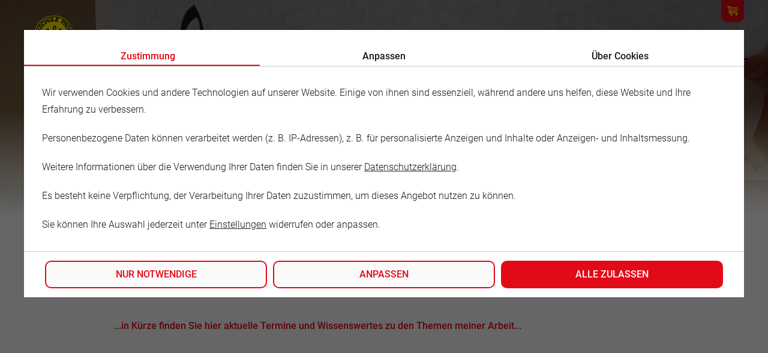

--- FILE ---
content_type: text/html; charset=UTF-8
request_url: https://www.musikschule-froehlich.com/doherr/aktuelles-und-wissenswertes
body_size: 6771
content:

<!DOCTYPE html>
<html lang="de">

<head>
    <meta charset="UTF-8">
    <meta name="SKYPE_TOOLBAR" content="SKYPE_TOOLBAR_PARSER_COMPATIBLE" />
    <meta name="viewport" content="width=device-width, initial-scale=1, maximum-scale=2">
    <meta http-equiv="X-UA-Compatible" content="ie=edge">
    


<script type="application/ld+json">
  {
    "@context": "https://schema.org",
    "@type": "WebSite",
    "name": "Aktuelles und Wissenswertes - Musikschule Fröhlich",
    "description": "Wir führen möglichst viele Menschen, möglichst lebenslang, fröhlich zur Musik.",
    "url": "https://www.musikschule-froehlich.com/doherr/aktuelles-und-wissenswertes"
  }
</script>


  <title>Aktuelles und Wissenswertes - Musikschule Fröhlich</title>
  <meta id="schema_name" itemprop="name" content="Aktuelles und Wissenswertes - Musikschule Fröhlich">


<meta name="description" content="Wir führen möglichst viele Menschen, möglichst lebenslang, fröhlich zur Musik.">
<meta id="schema_description" itemprop="description" content="Wir führen möglichst viele Menschen, möglichst lebenslang, fröhlich zur Musik.">


  <link rel="canonical" href="https://www.musikschule-froehlich.com/doherr/aktuelles-und-wissenswertes" />



      <link rel="alternate" hreflang="de" href="https://www.musikschule-froehlich.com/doherr/aktuelles-und-wissenswertes">
    <link rel="alternate" hreflang="x-default" href="https://www.musikschule-froehlich.com/doherr/aktuelles-und-wissenswertes">




<meta name="author" content="Musikschule Dieter Fröhlich e.K.">

<meta name="date" content="2023-05-24">


<meta property="og:title" content="Aktuelles und Wissenswertes">

<meta property="og:description" content="Wir führen möglichst viele Menschen, möglichst lebenslang, fröhlich zur Musik.">


<meta property="og:site_name" content="Musikschule Fröhlich">
<meta property="og:url" content="https://www.musikschule-froehlich.com/doherr/aktuelles-und-wissenswertes">

<meta property="og:type" content="website">




  <meta property="og:locale" content="de_DE">
        



<meta name="twitter:card" content="summary_large_image">

<meta name="twitter:title" content="Aktuelles und Wissenswertes">

<meta name="twitter:description" content="Wir führen möglichst viele Menschen, möglichst lebenslang, fröhlich zur Musik.">


    <link rel="icon" type="image/x-icon" href="https://www.musikschule-froehlich.com/assets/images/favicon.ico">
    <link rel="icon" type="image/png" href="https://www.musikschule-froehlich.com/assets/images/favicon-32x32.png">
    <link rel="icon" type="image/svg+xml" href="https://www.musikschule-froehlich.com/assets/images/logo.svg">
    <link href="https://www.musikschule-froehlich.com/assets/build/style.b8bf056b14cc8b666084.css" media="screen" rel="stylesheet">
    <!-- Matomo Tag Manager -->
    <script>
        var _mtm = window._mtm = window._mtm || [];
        _mtm.push({
            'mtm.startTime': (new Date().getTime()),
            'event': 'mtm.Start'
        });
        var d = document,
            g = d.createElement('script'),
            s = d.getElementsByTagName('script')[0];
        g.async = true;
        g.src = 'https://matomo.ms-frl.com/js/container_3mBnfemY.js';
        s.parentNode.insertBefore(g, s);
    </script>
    <!-- End Matomo Tag Manager -->
    </head>


<body class="page-partner-content header-image">

    <div id="mf-app" style="hyphens: initial;">

        <!-- Skip-Links VOR dem Header -->
                <div class="skip-links" role="navigation" aria-label="Schnellnavigation">
            
                            <a href="#mf-footer" class="skip-link">Footer</a>
            
                    </div>
        
        <header class="uk-container uk-container-large">
            <div class="nav-container">
                
<div id="mf-preheader" class="uk-clearfix">
    <ul>
        <li>
                                                <a href="https://shop.musikschule-froehlich.de/?affiliateCode=191460" title="Link zu Musikschule Fröhlich - Shop" target="_blank">
                        <svg class="icon" fill="#ffed00" aria-hidden="true" xmlns="http://www.w3.org/2000/svg" width="16" height="16" viewBox="0 0 70.5 63">
                            <path d="m67,41.5H17.75v-2.43l45.23-5.99c2.42-.39,4.09-2.29,4.15-4.74v-14.93c0-2.49-2.01-4.49-4.5-4.5H17.75v-3.42c-.01-3.05-2.45-5.49-5.5-5.5H3.5C1.57,0,0,1.57,0,3.5s1.57,3.5,3.5,3.5h7.25v36c.01,3.05,2.45,5.49,5.5,5.5h50.75c1.93,0,3.5-1.57,3.5-3.5s-1.57-3.5-3.5-3.5Zm-29.56-10.08l-8.6,1.14V13.92h8.6v17.5Zm4-17.5h8.6v15.83l-8.6,1.14V13.92Zm20.69,14.23l-8.1,1.07v-15.3h8.1v14.23ZM24.85,13.92v19.17l-7.1.94V13.92h7.1Z" />
                            <path d="m26.67,49.17c-3.82,0-6.92,3.1-6.92,6.92s3.1,6.92,6.92,6.92,6.92-3.1,6.92-6.92-3.1-6.92-6.92-6.92Z" />
                            <path d="m60,49.17c-3.82,0-6.92,3.1-6.92,6.92s3.1,6.92,6.92,6.92,6.92-3.1,6.92-6.92-3.1-6.92-6.92-6.92Z" />
                        </svg>
                    </a>
                
                    </li>
                        <li class="uk-hidden@m">
            <a href="#mf-mobile-nav" title="Navigation anzeigen" uk-toggle="target: #mf-mobile-nav">
                <svg class="icon" fill="currentColor" aria-hidden="true">
                    <use xlink:href="/assets/images/bootstrap-icons.svg#list" />
                </svg>
            </a>
        </li>
    </ul>
</div>                <nav 
    id="mf-mainnav"
    class="uk-navbar-container uk-margin uk-navbar" 
    uk-navbar
    aria-label="Hauptnavigation"
>
    <div class="uk-navbar-left" style="align-items: center;">
        
        <div>
            <a id="mf-logo" class="uk-navbar-item" href="https://www.musikschule-froehlich.com/doherr">
                <img
                    loading="lazy" 
                    src="https://www.musikschule-froehlich.com/assets/images/logo.svg" 
                    alt="Logo der Musikschule Fröhlich"
                />
            </a>
        </div>

        <ul class="uk-navbar-nav uk-visible@m">
                            <li class="ms-back">
                    <a href="https://www.musikschule-froehlich.com/partners/doherr" 
                       title="Zurück zur vorherigen Seite" 
                       aria-label="Zurück zur vorherigen Seite">
                        <svg class="icon" fill="currentColor" aria-hidden="true">
                            <use xlink:href="/assets/images/bootstrap-icons.svg#chevron-left"/>
                        </svg>
                    </a>
                </li>
                    
            
        </ul>
    </div>
</nav>

<div id="mf-mobile-nav" 
     class="uk-offcanvas"
     uk-offcanvas="mode: push; overlay: true; flip:true;"
>
    <div class="uk-offcanvas-bar">

        <button class="uk-offcanvas-close" type="button" uk-close></button>

        <ul class="uk-nav uk-nav-primary uk-nav-left uk-margin-auto-vertical">
                            <li>
                    <a href="https://www.musikschule-froehlich.com/doherr">
                        <svg class="icon" fill="currentColor" aria-hidden="true" style="width: 16px; height: 16px;">
                            <use xlink:href="/assets/images/bootstrap-icons.svg#chevron-left"/>
                        </svg>
                        Zurück
                    </a>
                </li>
                                    <li class="uk-nav-divider"></li>
                            <li >
                    <a href="/doherr/kontakt" title="Link zu Kontakt" aria-label="Kontakt">
                        Kontakt                    </a>
                </li>
                            <li >
                    <a href="/doherr/impressum" title="Link zu Impressum" aria-label="Impressum">
                        Impressum                    </a>
                </li>
                            <li >
                    <a href="/doherr/datenschutz" title="Link zu Datenschutz" aria-label="Datenschutz">
                        Datenschutz                    </a>
                </li>
                            <li >
                    <a href="/doherr/barrierefreiheit" title="Link zu Barrierefreiheit" aria-label="Barrierefreiheit">
                        Barrierefreiheit                    </a>
                </li>
                                        <li class="uk-nav-divider"></li>
                <li style="font-size: 1rem;">
                    <a href="https://www.musikschule-froehlich.com" title="Link zur Musikschule Fröhlich" aria-label="Franchise-Partner der Musikschule Fröhlich">
                        Franchise-Partner<br/>der Musikschule Fröhlich                    </a>
                </li>
                    </ul>

    </div>
</div>            </div>

            
<div class="mf-header-image" >
            <img style="z-index:-1;" src="https://www.musikschule-froehlich.com/media/pages/partners/doherr/aktuelles-und-wissenswertes/9898e2a711-1684926592/img_20220712_094419149_hdr.jpg" alt="MF-Webseiten Banner" />
    </div>

                            <div class="uk-container uk-container-small" id="mf-partner-header">
                    <div class="uk-grid uk-flex" uk-grid>
                        <div class="uk-width-expand uk-flex-last uk-flex-first@s">
                            <h2 class="uk-h1 uk-text-primary"><span>Musikschule Fröhlich <br/>Anja Doherr</span></h2>
                            <p>
                                                                Mobschatzer Str. 20<br />
                                01157 Dresden<br/>Deutschland<br/>                                Tel.: 0163/5111683                            </p>
                        </div>
                        <div class="uk-width-medium@s">
                                                            <div class="mf-avatar">
                                    <img loading="lazy" src="https://www.musikschule-froehlich.com/media/pages/partners/doherr/04133223b4-1769908097/portrait-200x200-crop-top.jpg" alt="Musikschule Fröhlich <br/>Anja Doherr" />
                                </div>
                                                    </div>
                    </div>
                </div>
                    </header>

        
<pffx-cookie-box id="pffx-cookie-box"
    version="1"
    show="true"
    groups="&#x5B;&#x7B;&quot;name&quot;&#x3A;&quot;Notwendig&quot;,&quot;id&quot;&#x3A;&quot;notwendig&quot;,&quot;description&quot;&#x3A;&quot;&lt;p&gt;Notwendige&#x20;Cookies&#x20;helfen&#x20;dabei,&#x20;eine&#x20;Webseite&#x20;nutzbar&#x20;zu&#x20;machen,&#x20;indem&#x20;sie&#x20;Grundfunktionen&#x20;wie&#x20;Seitennavigation&#x20;und&#x20;Zugriff&#x20;auf&#x20;sichere&#x20;Bereiche&#x20;der&#x20;Webseite&#x20;erm&#x5C;u00f6glichen.&#x20;Die&#x20;Webseite&#x20;kann&#x20;ohne&#x20;diese&#x20;Cookies&#x20;nicht&#x20;richtig&#x20;funktionieren.&lt;&#x5C;&#x2F;p&gt;&quot;,&quot;required&quot;&#x3A;&quot;false&quot;,&quot;cookies&quot;&#x3A;&#x5B;&#x7B;&quot;name&quot;&#x3A;&quot;Consent&quot;,&quot;description&quot;&#x3A;&quot;&lt;p&gt;Speichert&#x20;die&#x20;Einstellungen&#x20;der&#x20;Besucher,&#x20;die&#x20;in&#x20;der&#x20;Cookie&#x20;Box&#x20;ausgew&#x5C;u00e4hlt&#x20;wurden.&lt;&#x5C;&#x2F;p&gt;&quot;,&quot;provider&quot;&#x3A;&quot;https&#x3A;&#x5C;&#x2F;&#x5C;&#x2F;www.musikschule-froehlich.com&quot;,&quot;hosts&quot;&#x3A;&quot;https&#x3A;&#x5C;&#x2F;&#x5C;&#x2F;www.musikschule-froehlich.de,&#x20;https&#x3A;&#x5C;&#x2F;&#x5C;&#x2F;www.musikschule-froehlich.com,&#x20;https&#x3A;&#x5C;&#x2F;&#x5C;&#x2F;www.musikschule-froehlich.at,&#x20;https&#x3A;&#x5C;&#x2F;&#x5C;&#x2F;www.musikstudio-froehlich.de&quot;,&quot;names&quot;&#x3A;&quot;pffx-consent&quot;,&quot;lifetime&quot;&#x3A;&quot;Ende&#x20;der&#x20;Browsersitzung&quot;,&quot;privacyUrl&quot;&#x3A;&quot;https&#x3A;&#x5C;&#x2F;&#x5C;&#x2F;www.musikschule-froehlich.com&#x5C;&#x2F;datenschutz&quot;,&quot;id&quot;&#x3A;&quot;consent&quot;&#x7D;&#x5D;&#x7D;,&#x7B;&quot;name&quot;&#x3A;&quot;Externe&#x20;Medien&quot;,&quot;id&quot;&#x3A;&quot;externe-medien&quot;,&quot;description&quot;&#x3A;&quot;&lt;p&gt;Inhalte&#x20;von&#x20;Videoplattformen&#x20;und&#x20;Social&#x20;Media&#x20;Plattformen&#x20;werden&#x20;standardm&#x5C;u00e4&#x5C;u00dfig&#x20;blockiert.&#x20;Wenn&#x20;Cookies&#x20;von&#x20;externen&#x20;Medien&#x20;akzeptiert&#x20;werden,&#x20;bedarf&#x20;der&#x20;Zugriff&#x20;auf&#x20;diese&#x20;Inhalte&#x20;keiner&#x20;manuellen&#x20;Zustimmung&#x20;mehr.&lt;&#x5C;&#x2F;p&gt;&quot;,&quot;required&quot;&#x3A;&quot;true&quot;,&quot;cookies&quot;&#x3A;&#x5B;&#x7B;&quot;name&quot;&#x3A;&quot;YouTube&quot;,&quot;description&quot;&#x3A;&quot;&lt;p&gt;Wird&#x20;verwendet,&#x20;um&#x20;YouTube-Inhalte&#x20;zu&#x20;entsperren.&lt;&#x5C;&#x2F;p&gt;&quot;,&quot;provider&quot;&#x3A;&quot;Google&#x20;Ireland&#x20;Limited,&#x20;Gordon&#x20;House,&#x20;Barrow&#x20;Street,&#x20;Dublin&#x20;4,&#x20;Ireland&quot;,&quot;hosts&quot;&#x3A;&quot;google.com&quot;,&quot;names&quot;&#x3A;&quot;NID&quot;,&quot;lifetime&quot;&#x3A;&quot;6&#x20;Monate&quot;,&quot;privacyUrl&quot;&#x3A;&quot;https&#x3A;&#x5C;&#x2F;&#x5C;&#x2F;policies.google.com&#x5C;&#x2F;privacy&quot;,&quot;id&quot;&#x3A;&quot;youtube&quot;&#x7D;,&#x7B;&quot;name&quot;&#x3A;&quot;Adobe&#x20;InDesign&quot;,&quot;description&quot;&#x3A;&quot;&lt;p&gt;Wird&#x20;verwendet,&#x20;um&#x20;Adobe-Inhalte&#x20;zu&#x20;entsperren.&lt;&#x5C;&#x2F;p&gt;&quot;,&quot;provider&quot;&#x3A;&quot;Adobe&#x20;Systems&#x20;Software&#x20;Ireland&#x20;Limited&quot;,&quot;hosts&quot;&#x3A;&quot;indd.adobe.com&quot;,&quot;names&quot;&#x3A;&quot;NID&quot;,&quot;lifetime&quot;&#x3A;&quot;6&#x20;Monate&quot;,&quot;privacyUrl&quot;&#x3A;&quot;https&#x3A;&#x5C;&#x2F;&#x5C;&#x2F;www.adobe.com&#x5C;&#x2F;de&#x5C;&#x2F;privacy.html&quot;,&quot;id&quot;&#x3A;&quot;adobeindd&quot;&#x7D;&#x5D;&#x7D;,&#x7B;&quot;name&quot;&#x3A;&quot;Marketing&quot;,&quot;id&quot;&#x3A;&quot;marketing&quot;,&quot;description&quot;&#x3A;&quot;&lt;p&gt;Marketing&#x20;Cookies&#x20;werden&#x20;von&#x20;Drittanbietern&#x20;oder&#x20;Publishern&#x20;verwendet,&#x20;um&#x20;personalisierte&#x20;Werbung&#x20;anzuzeigen.&#x20;Sie&#x20;tun&#x20;dies,&#x20;indem&#x20;sie&#x20;Besucher&#x20;&#x5C;u00fcber&#x20;Websites&#x20;hinweg&#x20;verfolgen.&lt;&#x5C;&#x2F;p&gt;&quot;,&quot;required&quot;&#x3A;&quot;true&quot;,&quot;cookies&quot;&#x3A;&#x5B;&#x5D;&#x7D;,&#x7B;&quot;name&quot;&#x3A;&quot;Statistiken&quot;,&quot;id&quot;&#x3A;&quot;statistics&quot;,&quot;description&quot;&#x3A;&quot;&lt;p&gt;Statistik&#x20;Cookies&#x20;erfassen&#x20;Informationen&#x20;anonym.&#x20;Diese&#x20;Informationen&#x20;helfen&#x20;uns&#x20;zu&#x20;verstehen,&#x20;wie&#x20;unsere&#x20;Besucher&#x20;unsere&#x20;Website&#x20;nutzen.&lt;&#x5C;&#x2F;p&gt;&quot;,&quot;required&quot;&#x3A;&quot;true&quot;,&quot;cookies&quot;&#x3A;&#x5B;&#x5D;&#x7D;,&#x7B;&quot;name&quot;&#x3A;&quot;Interne&#x20;Statistik&quot;,&quot;id&quot;&#x3A;&quot;is&quot;,&quot;description&quot;&#x3A;&quot;&lt;p&gt;Interne&#x20;Statistik&#x20;erfassen&#x20;Informationen&#x20;anonym.&#x20;Diese&#x20;Informationen&#x20;helfen&#x20;uns&#x20;zu&#x20;verstehen,&#x20;wie&#x20;unsere&#x20;Besucher&#x20;unsere&#x20;Website&#x20;nutzen.&lt;&#x5C;&#x2F;p&gt;&quot;,&quot;required&quot;&#x3A;&quot;false&quot;,&quot;cookies&quot;&#x3A;&#x5B;&#x7B;&quot;name&quot;&#x3A;&quot;Matomo&quot;,&quot;description&quot;&#x3A;&quot;&lt;p&gt;Matomo&#x20;f&#x5C;u00fcr&#x20;Website-Analysen.&#x20;Erzeugt&#x20;statistische&#x20;Daten&#x20;dar&#x5C;u00fcber,&#x20;wie&#x20;der&#x20;Besucher&#x20;die&#x20;Website&#x20;nutzt.&lt;&#x5C;&#x2F;p&gt;&quot;,&quot;provider&quot;&#x3A;&quot;Musikschule&#x20;Fr&#x5C;u00f6hlich&quot;,&quot;hosts&quot;&#x3A;&quot;&quot;,&quot;names&quot;&#x3A;&quot;_pk_&#x2A;.&#x2A;&quot;,&quot;lifetime&quot;&#x3A;&quot;13&#x20;Monate&quot;,&quot;privacyUrl&quot;&#x3A;&quot;https&#x3A;&#x5C;&#x2F;&#x5C;&#x2F;www.musikschule-froehlich.com&#x5C;&#x2F;datenschutz&#x5C;&#x2F;&quot;,&quot;id&quot;&#x3A;&quot;matomo&quot;&#x7D;&#x5D;&#x7D;&#x5D;"
    cookie="&#x7B;&quot;version&quot;&#x3A;0,&quot;consents&quot;&#x3A;&#x5B;&#x5D;&#x7D;"
    cookie-labels="&#x7B;&quot;consent&quot;&#x3A;&#x7B;&quot;name&quot;&#x3A;&quot;Consent&quot;,&quot;privacyUrl&quot;&#x3A;&quot;https&#x3A;&#x5C;&#x2F;&#x5C;&#x2F;www.musikschule-froehlich.com&#x5C;&#x2F;datenschutz&quot;&#x7D;,&quot;matomo&quot;&#x3A;&#x7B;&quot;name&quot;&#x3A;&quot;Matomo&quot;,&quot;privacyUrl&quot;&#x3A;&quot;https&#x3A;&#x5C;&#x2F;&#x5C;&#x2F;www.musikschule-froehlich.com&#x5C;&#x2F;datenschutz&#x5C;&#x2F;&quot;&#x7D;,&quot;youtube&quot;&#x3A;&#x7B;&quot;name&quot;&#x3A;&quot;YouTube&quot;,&quot;privacyUrl&quot;&#x3A;&quot;https&#x3A;&#x5C;&#x2F;&#x5C;&#x2F;policies.google.com&#x5C;&#x2F;privacy&quot;&#x7D;,&quot;adobeindd&quot;&#x3A;&#x7B;&quot;name&quot;&#x3A;&quot;Adobe&#x20;InDesign&quot;,&quot;privacyUrl&quot;&#x3A;&quot;https&#x3A;&#x5C;&#x2F;&#x5C;&#x2F;www.adobe.com&#x5C;&#x2F;de&#x5C;&#x2F;privacy.html&quot;&#x7D;&#x7D;"
    intro-texts="&lt;p&gt;Wir&#x20;verwenden&#x20;Cookies&#x20;und&#x20;andere&#x20;Technologien&#x20;auf&#x20;unserer&#x20;Website.&#x20;Einige&#x20;von&#x20;ihnen&#x20;sind&#x20;essenziell,&#x20;w&#xE4;hrend&#x20;andere&#x20;uns&#x20;helfen,&#x20;diese&#x20;Website&#x20;und&#x20;Ihre&#x20;Erfahrung&#x20;zu&#x20;verbessern.&lt;&#x2F;p&gt;&lt;p&gt;Personenbezogene&#x20;Daten&#x20;k&#xF6;nnen&#x20;verarbeitet&#x20;werden&#x20;&#x28;z.&#x20;B.&#x20;IP-Adressen&#x29;,&#x20;z.&#x20;B.&#x20;f&#xFC;r&#x20;personalisierte&#x20;Anzeigen&#x20;und&#x20;Inhalte&#x20;oder&#x20;Anzeigen-&#x20;und&#x20;Inhaltsmessung.&lt;&#x2F;p&gt;&lt;p&gt;Weitere&#x20;Informationen&#x20;&#xFC;ber&#x20;die&#x20;Verwendung&#x20;Ihrer&#x20;Daten&#x20;finden&#x20;Sie&#x20;in&#x20;unserer&#x20;&#x20;&lt;a&#x20;href&#x3D;&quot;&#x23;privacyPageURL&quot;&gt;Datenschutzerkl&#xE4;rung&lt;&#x2F;a&gt;.&lt;&#x2F;p&gt;&lt;p&gt;Es&#x20;besteht&#x20;keine&#x20;Verpflichtung,&#x20;der&#x20;Verarbeitung&#x20;Ihrer&#x20;Daten&#x20;zuzustimmen,&#x20;um&#x20;dieses&#x20;Angebot&#x20;nutzen&#x20;zu&#x20;k&#xF6;nnen.&lt;&#x2F;p&gt;&lt;p&gt;Sie&#x20;k&#xF6;nnen&#x20;Ihre&#x20;Auswahl&#x20;jederzeit&#x20;unter&#x20;&lt;a&#x20;href&#x3D;&quot;&#x23;&quot;&gt;Einstellungen&lt;&#x2F;a&gt;&#x20;widerrufen&#x20;oder&#x20;anpassen.&lt;&#x2F;p&gt;"
    switch-texts="&#x7B;&quot;intro&quot;&#x3A;&quot;Zustimmung&quot;,&quot;about&quot;&#x3A;&quot;&#x5C;u00dcber&#x20;Cookies&quot;,&quot;customize&quot;&#x3A;&quot;Anpassen&quot;&#x7D;"
    about-text="&lt;p&gt;Cookies&#x20;sind&#x20;kleine&#x20;Textdateien,&#x20;die&#x20;von&#x20;Webseiten&#x20;verwendet&#x20;werden,&#x20;um&#x20;die&#x20;Benutzererfahrung&#x20;effizienter&#x20;zu&#x20;gestalten.&lt;&#x2F;p&gt;&#x0A;&lt;p&gt;Laut&#x20;Gesetz&#x20;k&#xF6;nnen&#x20;wir&#x20;Cookies&#x20;auf&#x20;Ihrem&#x20;Ger&#xE4;t&#x20;speichern,&#x20;wenn&#x20;diese&#x20;f&#xFC;r&#x20;den&#x20;Betrieb&#x20;dieser&#x20;Seite&#x20;unbedingt&#x20;notwendig&#x20;sind.&#x20;F&#xFC;r&#x20;alle&#x20;anderen&#x20;Cookie-Typen&#x20;ben&#xF6;tigen&#x20;wir&#x20;Ihre&#x20;Erlaubnis.&#x20;Dies&#x20;bedeutet,&#x20;dass&#x20;als&#x20;notwendig&#x20;kategorisierte&#x20;Cookies&#x20;auf&#x20;der&#x20;Grundlage&#x20;von&#x20;Art.&#x20;6&#x20;Abs.&#x20;1&#x20;lit.&#x20;f&#x20;DSGVO&#x20;verarbeitet&#x20;werden.&#x20;Alle&#x20;anderen&#x20;nicht&#x20;notwendigen&#x20;Cookies,&#x20;d.&#x20;h.&#x20;diejenigen&#x20;aus&#x20;den&#x20;Kategorien&#x20;Pr&#xE4;ferenzen&#x20;und&#x20;Marketing,&#x20;werden&#x20;auf&#x20;der&#x20;Grundlage&#x20;von&#x20;Art.&#x20;6&#x20;Abs.&#x20;1&#x20;lit.&#x20;a&#x20;&#x20;DSGVO&#x20;verarbeitet.&lt;&#x2F;p&gt;&#x0A;&lt;p&gt;Diese&#x20;Seite&#x20;verwendet&#x20;unterschiedliche&#x20;Cookie-Typen.&#x20;Einige&#x20;Cookies&#x20;werden&#x20;von&#x20;Drittparteien&#x20;platziert,&#x20;die&#x20;auf&#x20;unseren&#x20;Seiten&#x20;erscheinen.&lt;&#x2F;p&gt;&#x0A;&lt;p&gt;Sie&#x20;k&#xF6;nnen&#x20;Ihre&#x20;Einwilligung&#x20;jederzeit&#x20;von&#x20;der&#x20;Cookie-Erkl&#xE4;rung&#x20;auf&#x20;unserer&#x20;Website&#x20;&#xE4;ndern&#x20;oder&#x20;&lt;a&#x20;href&#x3D;&quot;&#x23;openCookieBox&quot;&gt;widerrufen&lt;&#x2F;a&gt;.&lt;&#x2F;p&gt;&#x0A;&lt;p&gt;Erfahren&#x20;Sie&#x20;in&#x20;unserer&#x20;&lt;a&#x20;href&#x3D;&quot;&#x23;privacyPageURL&quot;&gt;Datenschutzrichtlinie&lt;&#x2F;a&gt;&#x20;mehr&#x20;dar&#xFC;ber,&#x20;wer&#x20;wir&#x20;sind,&#x20;wie&#x20;Sie&#x20;uns&#x20;kontaktieren&#x20;k&#xF6;nnen&#x20;und&#x20;wie&#x20;wir&#x20;personenbezogene&#x20;Daten&#x20;verarbeiten.&lt;&#x2F;p&gt;"
    button-texts="&#x7B;&quot;required-only&quot;&#x3A;&quot;Nur&#x20;notwendige&quot;,&quot;customize&quot;&#x3A;&quot;Anpassen&quot;,&quot;save-all&quot;&#x3A;&quot;Alle&#x20;zulassen&quot;,&quot;save-custom&quot;&#x3A;&quot;Auswahl&#x20;speichern&quot;&#x7D;"
    content-blocking="&#x7B;&quot;youtube&quot;&#x3A;&#x5B;&quot;youtube.com&quot;,&quot;youtu.be&quot;,&quot;youtube-ncookies.com&quot;,&quot;youtube.&quot;&#x5D;,&quot;adobeindd&quot;&#x3A;&#x5B;&quot;indd.adobe.com&quot;&#x5D;&#x7D;"
    script-blocking="&#x7B;&quot;matomo&quot;&#x3A;&#x7B;&quot;optin&quot;&#x3A;&quot;&lt;&#x21;--&#x20;Matomo&#x20;Tag&#x20;Manager&#x20;--&gt;&#x5C;n&lt;script&gt;&#x5C;nvar&#x20;_mtm&#x20;&#x3D;&#x20;window._mtm&#x20;&#x3D;&#x20;window._mtm&#x20;&#x7C;&#x7C;&#x20;&#x5B;&#x5D;&#x3B;&#x5C;n_mtm.push&#x28;&#x7B;&#x27;mtm.startTime&#x27;&#x3A;&#x20;&#x28;new&#x20;Date&#x28;&#x29;.getTime&#x28;&#x29;&#x29;,&#x20;&#x27;event&#x27;&#x3A;&#x20;&#x27;mtm.Start&#x27;&#x7D;&#x29;&#x3B;&#x5C;nvar&#x20;d&#x3D;document,&#x20;g&#x3D;d.createElement&#x28;&#x27;script&#x27;&#x29;,&#x20;s&#x3D;d.getElementsByTagName&#x28;&#x27;script&#x27;&#x29;&#x5B;0&#x5D;&#x3B;&#x5C;ng.async&#x3D;true&#x3B;&#x20;g.src&#x3D;&#x27;https&#x3A;&#x5C;&#x2F;&#x5C;&#x2F;matomo.ms-frl.com&#x5C;&#x2F;js&#x5C;&#x2F;container_3mBnfemY.js&#x27;&#x3B;&#x20;s.parentNode.insertBefore&#x28;g,s&#x29;&#x3B;&#x5C;n&lt;&#x5C;&#x2F;script&gt;&#x5C;n&lt;&#x21;--&#x20;End&#x20;Matomo&#x20;Tag&#x20;Manager&#x20;--&gt;&quot;,&quot;optout&quot;&#x3A;&quot;&quot;&#x7D;&#x7D;"
></pffx-cookie-box>
        <main class="uk-container uk-container-large" id="mf-main">
    <h2 style="display: none;">Aktuelles und Wissenswertes</h2>

    <section class="uk-grid uk-grid-large" id="d9f8e54d-8b6c-4fd4-8d35-3e31f05935ee" uk-grid>
        
                    
            <div class="uk-width-1-1">
                                    <div class="block block-type-text" id="block-807ac2ac-460d-48b4-8818-d92f7de4d610">
                                                <p><strong><span data-color="red">...in Kürze finden Sie hier aktuelle Termine und Wissenswertes zu den Themen meiner Arbeit...</span></strong></p>                    </div>
                            </div>

        
    </section>


            

            </main>

                        
                <div id="mf-sticky" 
        class="uk-card uk-card-default uk-card-body" style="background-color: #f7f7f7;" 
    >
        <div class="uk-container">
            <div class="uk-grid uk-flex uk-flex-middle" uk-grid>

        
            <div class="uk-width-1-3@s">
            <span class="uk-h4" style="margin-bottom: 10px;">Haben Sie Fragen?</span><br/>
                <span class="uk-h4">
                    <span class="text-red">0163/5111683</span>
                </span>
            </div>
            <div class="uk-width-2-3@s">
                <a  href="https://www.musikschule-froehlich.com/doherr/kontakt" 
                    class="uk-button uk-button uk-button-primary"
                    title="Musikschule Fröhlich Kontaktformular"
                >Kontaktformular</a>
            </div>
                
        </div> 
        </div>
    </div>
            <footer class="uk-container uk-container-large" id="mf-footer">
                <div class="uk-grid uk-grid-small uk-grid-divider" uk-grid>
                    <div id="mf-footer-logo">
                                                    <img loading="lazy" src="https://www.musikschule-froehlich.com/assets/images/logo.svg" alt="Logo der Musikschule Fröhlich">
                                            </div>
                    <div id="mf-footer-address" class="uk-width-1-4@s">
                                                    <p>
                                Musikschule Fröhlich <br/>Anja Doherr<br/>
                                Mobschatzer Str. 20<br/>
                                01157 Dresden<br/>Deutschland<br/>                            </p>
                            <p>
                            <a href="https://www.musikschule-froehlich.com" title="Seit mehr als 45 Jahren steht die Musikschule Fröhlich für erfolgreiche Kurskonzepte. Als Franchise-Unternehmen organisiert, unterrichten unter dieser Marke derzeit mehr als 240 Musiklehrer in Deutschland und Österreich.<br />
Unsere Partnerinnen und Partner profitieren vom GEMA-Gesamtvertrag für den Verband „Musikschule Fröhlich“. Alle damit zusammenhängenden Informationen und Verpflichtungen sind zu finden unter: (link: https://www.gema.de/de/musiknutzer/gsvt text: https://www.gema.de/de/musiknutzer/gsvt target: _blank) Klicken um zur Franchise-Homepage zu kommen.">
                            Franchise-Partner<br/>der Musikschule Fröhlich
                            </a>
                    </p>                                            </div>
                    <div class="uk-width-1-4@s">

                        
                                                    <p>
                                Kontaktzeiten:<br/>
                                                                    Montag: 08:00 - 12:00 Uhr und 18:00 - 19:00 Uhr<br/>
                                                                    Dienstag: 08:00 - 12:00 Uhr und 18:00 - 19:00 Uhr<br/>
                                                                    Mittwoch: 08:00 - 12:00 Uhr und 18:00 - 19:00 Uhr<br/>
                                                                    Donnerstag: 08:00 - 12:00 Uhr und 18:00 - 19:00 Uhr<br/>
                                                                    Freitag: 08:00 - 12:00 Uhr<br/>
                                                            </p>
                                            </div>
                    <div class="uk-width-expand">
                                                    <p>
                                Tel.: 0163/5111683<br/>
                                E-Mail: <a href="mailto:anja.doherr@musikschule-froehlich.de">anja.doherr<br/>@musikschule-froehlich.de</a>
                            </p>
                                                            <p style="max-width: 350px;">Herzlich Willkommen! Mein Name ist Anja Doherr und ich bin eine fröhliche Musiklehrerin für Kinder jeden Alters...                                                                        </div>
                </div>

                <div class="uk-text-center" style="margin-top: 30px;">
                    <nav id="mf-footer-nav">
                        <ul class="uk-list">
                            <li>
                                <a href="#" uk-toggle="target: #pffx-cookie-box">Cookies</a>
                            </li>
                                                            <li>
                                                                            <a href="https://www.musikschule-froehlich.com/doherr/kontakt">Kontakt</a>
                                                                    </li>
                                                            <li>
                                                                            <a href="https://www.musikschule-froehlich.com/doherr/impressum">Impressum</a>
                                                                    </li>
                                                            <li>
                                                                            <a href="https://www.musikschule-froehlich.com/doherr/datenschutz">Datenschutz</a>
                                                                    </li>
                                                            <li>
                                                                            <a href="https://www.musikschule-froehlich.com/doherr/barrierefreiheit">Barrierefreiheit</a>
                                                                    </li>
                                                    </ul>
                    </nav>
                    <small class="mf-copyright">&copy;2026 Musikschule Fröhlich</small>
                    <p style="height: 20px;"></p>
                </div>

            </footer>

        </div><!-- #mf-app -->

        <script defer src="https://www.musikschule-froehlich.com/assets/build/vendor.a68cfea96bbe545ee9e8.js"></script>
<script defer src="https://www.musikschule-froehlich.com/assets/build/index.ba55d16e976f7482907a.js"></script>
<script async defer>
  // Wir warten, bis das gesamte Fenster inklusive aller Defer-Skripte geladen ist
  window.addEventListener('load', function() {
    if (typeof UIkit !== 'undefined') {
      console.log("UIkit gefunden! Version: " + UIkit.version);
    } else {
      console.error("UIkit fehlt in der vendor.js oder die Datei wurde nicht geladen.");
    }
  });
</script>
    </body>

</html>


--- FILE ---
content_type: text/css
request_url: https://www.musikschule-froehlich.com/assets/build/style.b8bf056b14cc8b666084.css
body_size: 21004
content:
@font-face{font-family:"Roboto";font-style:normal;font-weight:300;src:url("../fonts/roboto-v30-latin-300.eot");src:local(""),url("../fonts/roboto-v30-latin-300.eot?#iefix") format("embedded-opentype"),url("../fonts/roboto-v30-latin-300.woff2") format("woff2"),url("../fonts/roboto-v30-latin-300.woff") format("woff"),url("../fonts/roboto-v30-latin-300.ttf") format("truetype"),url("../fonts/roboto-v30-latin-300.svg#Roboto") format("svg")}@font-face{font-family:"Roboto";font-style:italic;font-weight:300;src:url("../fonts/roboto-v30-latin-300italic.eot");src:local(""),url("../fonts/roboto-v30-latin-300italic.eot?#iefix") format("embedded-opentype"),url("../fonts/roboto-v30-latin-300italic.woff2") format("woff2"),url("../fonts/roboto-v30-latin-300italic.woff") format("woff"),url("../fonts/roboto-v30-latin-300italic.ttf") format("truetype"),url("../fonts/roboto-v30-latin-300italic.svg#Roboto") format("svg")}@font-face{font-family:"Roboto";font-style:normal;font-weight:500;src:url("../fonts/roboto-v30-latin-500.eot");src:local(""),url("../fonts/roboto-v30-latin-500.eot?#iefix") format("embedded-opentype"),url("../fonts/roboto-v30-latin-500.woff2") format("woff2"),url("../fonts/roboto-v30-latin-500.woff") format("woff"),url("../fonts/roboto-v30-latin-500.ttf") format("truetype"),url("../fonts/roboto-v30-latin-500.svg#Roboto") format("svg")}@font-face{font-family:"Roboto";font-style:normal;font-weight:900;src:url("../fonts/roboto-v30-latin-900.eot");src:local(""),url("../fonts/roboto-v30-latin-900.eot?#iefix") format("embedded-opentype"),url("../fonts/roboto-v30-latin-900.woff2") format("woff2"),url("../fonts/roboto-v30-latin-900.woff") format("woff"),url("../fonts/roboto-v30-latin-900.ttf") format("truetype"),url("../fonts/roboto-v30-latin-900.svg#Roboto") format("svg")}html body :focus{outline:none !important;outline-offset:0px !important}html body :focus-visible{outline:3px solid #06c;outline-offset:3px;box-shadow:0 0 0 1px #fff,0 0 0 4px #06c,0 0 12px rgba(0,102,204,.8)}@keyframes focus-pulse{0%{box-shadow:0 0 0 1px #fff,0 0 0 4px #06c,0 0 12px rgba(0,102,204,.8)}100%{box-shadow:0 0 0 1px #fff,0 0 0 4px #06c,0 0 20px #06c}}.skip-links{position:absolute;top:150px;left:6px;z-index:1000;display:flex;flex-wrap:wrap;gap:8px;pointer-events:none}.skip-link{background:#06c;color:#fff;padding:8px 16px;text-decoration:none;border-radius:4px;font-size:14px;opacity:0;transition:opacity .3s ease;pointer-events:none;cursor:default}.skip-link:focus-visible{opacity:1;outline:2px solid #fff;outline-offset:2px;pointer-events:auto;cursor:pointer}section[id^=block-]{scroll-margin-top:100px}span.signet{display:inline-block;background-repeat:no-repeat;background-position:center center;background-size:100%;position:absolute;top:50%;z-index:1;transform:translateY(-50%)}span.signet.bus{background-image:url("../images/signets/bus.svg")}body.page-home .block-type-flip-cards{margin-top:100px}.block-type-flip-cards{margin-top:30px}.block-type-flip-cards *:focus-visible{z-index:30 !important;position:relative !important;scroll-margin-bottom:120px !important}.block-type-flip-cards .uk-slider-items li{width:280px;height:340px}.flip-card{overflow:hidden;width:100%;height:100%;position:relative;background-color:rgba(0,0,0,0);border-radius:40px;perspective:1000px}.flip-card:focus-visible,.flip-card *:focus-visible{z-index:30 !important;position:relative !important;scroll-margin-bottom:120px !important}.flip-card .overlay,.flip-card .flip-card-back,.flip-card .flip-card-front,.flip-card img{border-radius:40px}.flip-card .flip-card-inner{position:relative;width:100%;height:100%;text-align:center;transition:transform .8s;transform-style:preserve-3d}.flip-card .flip-card-front,.flip-card .flip-card-back{position:absolute;width:100%;height:100%;-webkit-backface-visibility:hidden;backface-visibility:hidden;transform:rotateY(180deg)}.flip-card.uk-active .flip-card-inner{transform:rotateY(180deg)}.flip-card .flip-card-back{box-sizing:border-box;padding:30px 30px 80px 30px;background:#1a1a1a;color:#fff;transform:rotateY(180deg)}.flip-card .flip-card-back h3,.flip-card .flip-card-back a.rotate-card{color:#fff}.flip-card img{width:100%;height:100%;object-fit:cover;display:block;position:absolute}.flip-card .flip-card-front{transform:rotate(0deg)}.flip-card .flip-card-title{position:absolute;z-index:10;font-weight:500;text-align:center;width:100%;margin-top:30px}.flip-card a.rotate-card{position:absolute;z-index:10;bottom:30px;display:block;left:50%;transform:translateX(-50%)}.flip-card a.rotate-card svg{width:30px;height:30px}@media(min-width: 640px){.block-type-flip-cards .uk-slider-items li{width:330px;height:390px}}@media(min-width: 855px)and (max-width: 884px){.block-type-flip-cards .uk-slider-items li{width:320px !important;height:390px}}.pffx-cookie-overlay{position:absolute;width:100%;background:#f0f8ff;top:50%;transform:translateY(-50%);padding:20px 40px;box-sizing:border-box;text-align:center}.pffx-cookie-overlay label span{display:inline-block;margin-left:10px}#pffx-cookie-box .uk-modal-header{border-bottom:1px solid #ccc;background:#fff;padding-left:20px;padding-right:20px}#pffx-cookie-box .uk-modal-footer{background:#fff;border-top:1px solid #ccc}#pffx-cookie-box .uk-modal-footer>*{flex:1 1 30%;margin-right:5px;margin-left:5px}#pffx-cookie-box .uk-modal-body{padding-bottom:30px !important}#pffx-cookie-box .uk-toggle-link{color:#e30a17}#pffx-cookie-box .uk-subnav li{flex:1 1 30%;text-align:center;border-bottom:2px solid rgba(0,0,0,0)}#pffx-cookie-box .uk-subnav li:hover a,#pffx-cookie-box .uk-subnav li.uk-active a{color:#e30a17}#pffx-cookie-box .uk-subnav li.uk-active{border-bottom-color:#e30a17}#pffx-cookie-box .uk-subnav li a{display:block;color:#1a1a1a;font-weight:500;text-decoration:none}#pffx-cookie-box *+.cookie-group{margin-top:20px}#pffx-cookie-box .cookie-description>*:last-child,#pffx-cookie-box .cookie-group-description>*:last-child{margin-bottom:0 !important}#pffx-cookie-box .cookie-details{border:1px solid #ccc;background:#fff;border-radius:20px;padding:15px 20px;padding-bottom:0;margin-top:20px}#pffx-cookie-box *+.cookie-details{margin-top:20px}#pffx-cookie-box .cookie-input-wrap{position:relative;padding:8px}#pffx-cookie-box label{line-height:44px;vertical-align:middle}#pffx-cookie-box label{display:inline-block;position:relative;height:26px;width:50px;background-color:#ccc}#pffx-cookie-box label{cursor:pointer;font-size:0;color:rgba(0,0,0,0);border-radius:22px}#pffx-cookie-box label:after{content:"";display:block;height:20px;width:20px;position:absolute;top:3px;right:27px;border-radius:50%;background-color:#fff;box-shadow:2px 0px 0px rgba(0,0,0,.15)}#pffx-cookie-box input:checked+label{background:#e30a17}#pffx-cookie-box input:checked+label:after{right:3px;background-color:#fff;box-shadow:-2px 0px 0px rgba(0,0,0,.1)}#pffx-cookie-box input{position:absolute !important;width:1px;height:1px;overflow:hidden;clip:rect(0, 0, 0, 0);bottom:0}#pffx-cookie-box label{transition:background-color 500ms ease}#pffx-cookie-box label:after{transition:right 500ms ease,background-color 500ms ease,box-shadow 500ms ease}.block-type-image,.block-type-image-text{margin-bottom:20px}@media(max-width: 639px){.block-type-image-text [class*=uk-align]{float:none;margin:0}}@media(min-width: 640px){.image-size-small{width:20%}.image-size-medium{width:30%}.image-size-large{width:50%}}.block-type-image picture,.block-type-image-text picture{position:relative;height:0;display:block;padding-bottom:100%}.block-type-image picture img,.block-type-image-text picture img{position:absolute;width:100%;height:100%}.image-lightbox a{text-decoration:none !important}.image-caption{padding:10px 0;font-style:italic;text-align:center;display:block;line-height:1.4}.block-type-table{width:100%;overflow-x:scroll}.flip-card-container .uk-slideshow-nav{pointer-events:none}.flip-card-container .uk-slideshow-nav li a,.flip-card-container .uk-slideshow-nav li span{width:12px;height:12px;border-radius:50%;background-color:#ccc;display:block;margin:0 4px;transition:background-color .3s ease;pointer-events:none;cursor:default}.flip-card-container .uk-slideshow-nav li.uk-active a,.flip-card-container .uk-slideshow-nav li.uk-active span{background-color:#e30a17}.flip-card-container .uk-slideshow-nav li:hover a,.flip-card-container .uk-slideshow-nav li:hover span{background-color:inherit;transform:none;box-shadow:none}.flip-card-container .uk-slideshow-nav li a:focus-visible,.flip-card-container .uk-slideshow-nav li span:focus-visible{outline:3px solid #06c !important;outline-offset:2px !important;box-shadow:0 0 0 1px #fff,0 0 0 4px #06c,0 0 12px rgba(0,102,204,.8) !important;background-color:#e6f0fa !important;transform:scale(1.1) !important;transition:all .2s ease !important}.flip-card-container .uk-slideshow-nav li a:focus,.flip-card-container .uk-slideshow-nav li span:focus{outline:none;box-shadow:none}.flip-card-container .uk-slideshow-nav[role=tablist]{role:none}.bitrix-form-container iframe{min-height:400px}.bitrix-form-container iframe:focus{outline:2px solid #e30a17;outline-offset:2px}.bitrix-form-container iframe[loading=lazy]{background-color:#f0f0f0}.bitrix-form-container .sr-only{position:absolute;width:1px;height:1px;padding:0;margin:-1px;overflow:hidden;clip:rect(0, 0, 0, 0);white-space:nowrap;border:0}.slide-nav{position:absolute;top:50%;left:0;z-index:50;display:flex;gap:8px;pointer-events:none}.slide-nav a{pointer-events:auto;background:#fff;border-radius:50%;width:40px;height:40px;display:flex;align-items:center;justify-content:center;border:2px solid #06c;color:#06c;font-size:1.5rem;transition:background .2s,color .2s}.slide-nav a:focus-visible{outline:3px solid #06c;outline-offset:2px;background:#e6f0fa}html{font-family:"Roboto","Arial",sans-serif;font-size:16px;font-weight:300;line-height:1.8;-webkit-text-size-adjust:100%;background:#fff;color:#1a1a1a}html #mf-partner-header{margin-top:40px;margin-bottom:40px}html #mf-partner-header h1 span{color:#e30a17;text-shadow:0 0 5px #ff0}html .mf-header-image{position:absolute;top:0;left:0;width:100%;height:140px;display:flex;overflow:hidden;background:-webkit-linear-gradient(top, rgba(255, 255, 255, 0) 50%, #fff 100%)}html .mf-header-image img{width:100%;object-fit:cover}html body.page-home .mf-header-image{width:100%;height:800px;display:block;background:-webkit-linear-gradient(top, rgba(255, 255, 255, 0) 50%, #fff 100%)}html body.page-home .mf-header-image img{height:100%;width:100%;object-fit:cover}html span[data-color=red]{color:#e30a17 !important}html span[data-bg=red]{background:#e30a17 !important}html span[data-color=yellow]{color:#ffed02 !important}html span[data-bg=yellow]{background:#ffed02 !important}html .text-red h1,html .text-red .uk-h1,html .text-red h2,html .text-red .uk-h2,html .text-red h3,html .text-red .uk-h3,html .text-red h4,html .text-red .uk-h4,html .text-red h5,html .text-red .uk-h5{color:#e30a17}html .text-red{color:#e30a17}html .mf-avatar{box-shadow:0px 0px 5px #000;display:block;border-radius:100%;width:200px;height:200px;position:relative;overflow:hidden;margin:0 auto}html .mf-avatar img{position:absolute;top:50%;transform:translateY(-50%);display:block}html .block.block-type-counter{margin-top:4rem;text-align:center}html .block.block-type-counter #counter{display:block;color:#e30a17;font-weight:500;font-size:4rem}html .block.block-type-video figure{background:#1a1a1a;position:relative;height:0;display:block;padding-bottom:56.25%;margin-bottom:20px}html .block.block-type-video figure iframe{position:absolute;width:100%;height:100%}html body.page-home main{margin-top:0}html main{z-index:10;margin-top:3rem;position:relative}html header{position:relative}html footer{margin-top:100px;background-color:#1a1a1a;padding-top:60px;padding-bottom:60px;color:#fff}html footer a,html footer a:hover{color:#fff}html footer #mf-footer-logo{width:120px}html footer #mf-footer-logo img{display:block;margin:0 auto;max-height:100px}html #intro .site-title{font-weight:500;color:#e30a17;background:rgba(0,0,0,0);text-shadow:0 0 5px #ff0;font-size:3.25rem}html #intro .uk-heading-small{color:#e30a17;text-shadow:0 0 5px #ff0;font-size:2.5rem}html #contactbox-wrapper{width:100%}html #contactbox #phone-wrapper,html #contactbox #phone-wrapper-online{color:#e30a17}html #contactbox #phone-wrapper .uk-h3,html #contactbox #phone-wrapper-online .uk-h3{margin-top:0;margin-left:20px;margin-bottom:0;color:#e30a17}html #contactbox #phone-wrapper .icon,html #contactbox #phone-wrapper-online .icon{width:34px;height:34px}@media(min-width: 640px){html main{position:relative}html #contactbox-wrapper #contactbox{width:550px;float:right}html #contactbox-wrapper #contactbox .uk-switcher .uk-button{width:auto;margin-bottom:0}}@media(min-width: 640px){html body:not(.page-home) .mf-header-image{height:360px}}@media(min-width: 1200px){html #contactbox-wrapper{width:550px}html #contactbox-wrapper #contactbox{width:100%;float:none}html body.page-home main{margin-top:12rem}html body.page-home #intro{padding-top:150px}html header .nav-container{height:210px}html #mf-partner-header{margin-bottom:0}}@media(min-width: 1200px){html .block.block-type-counter{position:relative;margin-top:0px;left:10%;width:500px}}@media(min-width: 363px)and (max-width: 392px){html .block.block-type-counter .uk-grid{display:block !important;text-align:center}html .block.block-type-counter .uk-grid>div{display:block !important;width:100% !important;margin-bottom:1rem}html .block.block-type-counter .uk-grid>div:last-child{margin-bottom:0}}body{margin:0}a,.uk-link{color:#1a1a1a;text-decoration:underline;cursor:pointer}a:hover,.uk-link:hover,.uk-link-toggle:hover .uk-link{color:#1a1a1a;text-decoration:none}a:has(.uk-text-middle),.uk-link:has(.uk-text-middle),.uk-link-toggle:hover .uk-link:has(.uk-text-middle){text-underline-offset:.1875em}abbr[title]{text-decoration:underline dotted;-webkit-text-decoration-style:dotted}b,strong{font-weight:500}:not(pre)>code,:not(pre)>kbd,:not(pre)>samp{font-family:Consolas,monaco,monospace;font-size:12px;color:#f0506e;white-space:nowrap}em{color:#1a1a1a}ins{background:#ffd;color:#1a1a1a;text-decoration:none}mark{background:#ffd;color:#1a1a1a}q{font-style:italic}small{font-size:80%}sub,sup{font-size:75%;line-height:0;position:relative;vertical-align:baseline}sup{top:-0.5em}sub{bottom:-0.25em}audio,canvas,iframe,img,svg,video{vertical-align:middle}canvas,img,svg,video{max-width:100%;box-sizing:border-box;height:auto;aspect-ratio:attr(width type(<number>)) / attr(height type(<number>));object-fit:cover}img:not([src]){visibility:hidden;min-width:1px}iframe{border:0}p,ul,ol,dl,pre,address,fieldset,figure{margin:0 0 20px 0}*+p,*+ul,*+ol,*+dl,*+pre,*+address,*+fieldset,*+figure{margin-top:20px}h1,.uk-h1,h2,.uk-h2,h3,.uk-h3,h4,.uk-h4,h5,.uk-h5,h6,.uk-h6,.uk-heading-small,.uk-heading-medium,.uk-heading-large,.uk-heading-xlarge,.uk-heading-2xlarge,.uk-heading-3xlarge{margin:0 0 20px 0;font-family:"Roboto","Arial",sans-serif;font-weight:500;color:#000;text-transform:none}h1.post-title,.uk-h1.post-title,h2.post-title,.uk-h2.post-title,h3.post-title,.uk-h3.post-title,h4.post-title,.uk-h4.post-title,h5.post-title,.uk-h5.post-title,h6.post-title,.uk-h6.post-title,.uk-heading-small.post-title,.uk-heading-medium.post-title,.uk-heading-large.post-title,.uk-heading-xlarge.post-title,.uk-heading-2xlarge.post-title,.uk-heading-3xlarge.post-title{font-size:2rem;margin-bottom:0}*+h1,*+.uk-h1,*+h2,*+.uk-h2,*+h3,*+.uk-h3,*+h4,*+.uk-h4,*+h5,*+.uk-h5,*+h6,*+.uk-h6,*+.uk-heading-small,*+.uk-heading-medium,*+.uk-heading-large,*+.uk-heading-xlarge,*+.uk-heading-2xlarge,*+.uk-heading-3xlarge{margin-top:40px}h1,.uk-h1{font-size:2.23125rem;line-height:1.2}h2,.uk-h2{font-size:1.7rem;line-height:1.3}h3,.uk-h3{font-size:1.5rem;line-height:1.4}h4,.uk-h4{font-size:1.25rem;line-height:1.4}h5,.uk-h5{font-size:16px;line-height:1.4}h6,.uk-h6{font-size:12px;line-height:1.4}@media(min-width: 960px){h1,.uk-h1{font-size:2.625rem}h2,.uk-h2{font-size:2rem}}ul,ol{padding-left:30px}ul>li>ul,ul>li>ol,ol>li>ol,ol>li>ul{margin:0}dt{font-weight:bold}dd{margin-left:0}hr,.uk-hr{overflow:visible;text-align:inherit;margin:0 0 20px 0;border:0;border-top:1px solid #1a1a1a}*+hr,*+.uk-hr{margin-top:20px}address{font-style:normal}blockquote{margin:0 0 30px 0;font-size:1.25rem;line-height:1.5;font-style:italic;margin-left:2rem;border-left:4px solid #e30a17;padding:15px 0 15px 30px;margin-right:2rem;color:#1a1a1a}blockquote a{color:#1a1a1a}@media(min-width: 640px){blockquote{margin-left:4rem;margin-right:4rem}}@media(min-width: 960px){blockquote{margin-left:6rem;margin-right:6rem}}@media(min-width: 1200px){blockquote{margin-left:8rem;margin-right:8rem}}*+blockquote{margin-top:30px}blockquote p:last-of-type{margin-bottom:0}blockquote footer{margin-top:10px;font-size:12px;line-height:1.5;text-align:right;margin:0 !important;padding:0;background-color:#fff;color:#1a1a1a}blockquote footer:before{content:"–";padding-right:5px}pre{font:12px / 1.5 Consolas,monaco,monospace;color:#1a1a1a;-moz-tab-size:4;tab-size:4;overflow:auto}pre code{font-family:Consolas,monaco,monospace}:focus{outline:none}:focus-visible{outline:2px dotted #000}::selection{background:#39f;color:#fff;text-shadow:none}details,main{display:block}summary{display:list-item}template{display:none}:root{--uk-breakpoint-s: 640px;--uk-breakpoint-m: 960px;--uk-breakpoint-l: 1200px;--uk-breakpoint-xl: 1600px}.uk-grid{display:flex;flex-wrap:wrap;margin:0;padding:0;list-style:none}.uk-grid>*{margin:0}.uk-grid>*>:last-child{margin-bottom:0}.uk-grid{margin-left:-30px}.uk-grid>*{padding-left:30px}.uk-grid+.uk-grid,.uk-grid>.uk-grid-margin,*+.uk-grid-margin{margin-top:30px}@media(min-width: 1200px){.uk-grid{margin-left:-40px}.uk-grid>*{padding-left:40px}.uk-grid+.uk-grid,.uk-grid>.uk-grid-margin,*+.uk-grid-margin{margin-top:40px}}.uk-grid-small,.uk-grid-column-small{margin-left:-15px}.uk-grid-small>*,.uk-grid-column-small>*{padding-left:15px}.uk-grid+.uk-grid-small,.uk-grid+.uk-grid-row-small,.uk-grid-small>.uk-grid-margin,.uk-grid-row-small>.uk-grid-margin,*+.uk-grid-margin-small{margin-top:15px}.uk-grid-medium,.uk-grid-column-medium{margin-left:-30px}.uk-grid-medium>*,.uk-grid-column-medium>*{padding-left:30px}.uk-grid+.uk-grid-medium,.uk-grid+.uk-grid-row-medium,.uk-grid-medium>.uk-grid-margin,.uk-grid-row-medium>.uk-grid-margin,*+.uk-grid-margin-medium{margin-top:30px}.uk-grid-large,.uk-grid-column-large{margin-left:-40px}.uk-grid-large>*,.uk-grid-column-large>*{padding-left:40px}.uk-grid+.uk-grid-large,.uk-grid+.uk-grid-row-large,.uk-grid-large>.uk-grid-margin,.uk-grid-row-large>.uk-grid-margin,*+.uk-grid-margin-large{margin-top:40px}@media(min-width: 1200px){.uk-grid-large,.uk-grid-column-large{margin-left:-70px}.uk-grid-large>*,.uk-grid-column-large>*{padding-left:70px}.uk-grid+.uk-grid-large,.uk-grid+.uk-grid-row-large,.uk-grid-large>.uk-grid-margin,.uk-grid-row-large>.uk-grid-margin,*+.uk-grid-margin-large{margin-top:70px}}.uk-grid-collapse,.uk-grid-column-collapse{margin-left:0}.uk-grid-collapse>*,.uk-grid-column-collapse>*{padding-left:0}.uk-grid+.uk-grid-collapse,.uk-grid+.uk-grid-row-collapse,.uk-grid-collapse>.uk-grid-margin,.uk-grid-row-collapse>.uk-grid-margin{margin-top:0}.uk-grid-divider>*{position:relative}.uk-grid-divider>:not(.uk-first-column)::before{content:"";position:absolute;top:0;bottom:0;border-left:1px solid #1a1a1a}.uk-grid-divider.uk-grid-stack>.uk-grid-margin::before{content:"";position:absolute;left:0;right:0;border-top:1px solid #1a1a1a}.uk-grid-divider{margin-left:-60px}.uk-grid-divider>*{padding-left:60px}.uk-grid-divider>:not(.uk-first-column)::before{left:30px}.uk-grid-divider.uk-grid-stack>.uk-grid-margin{margin-top:60px}.uk-grid-divider.uk-grid-stack>.uk-grid-margin::before{top:-30px;left:60px}@media(min-width: 1200px){.uk-grid-divider{margin-left:-80px}.uk-grid-divider>*{padding-left:80px}.uk-grid-divider>:not(.uk-first-column)::before{left:40px}.uk-grid-divider.uk-grid-stack>.uk-grid-margin{margin-top:80px}.uk-grid-divider.uk-grid-stack>.uk-grid-margin::before{top:-40px;left:80px}}.uk-grid-divider.uk-grid-small,.uk-grid-divider.uk-grid-column-small{margin-left:-30px}.uk-grid-divider.uk-grid-small>*,.uk-grid-divider.uk-grid-column-small>*{padding-left:30px}.uk-grid-divider.uk-grid-small>:not(.uk-first-column)::before,.uk-grid-divider.uk-grid-column-small>:not(.uk-first-column)::before{left:15px}.uk-grid-divider.uk-grid-small.uk-grid-stack>.uk-grid-margin,.uk-grid-divider.uk-grid-row-small.uk-grid-stack>.uk-grid-margin{margin-top:30px}.uk-grid-divider.uk-grid-small.uk-grid-stack>.uk-grid-margin::before{top:-15px;left:30px}.uk-grid-divider.uk-grid-row-small.uk-grid-stack>.uk-grid-margin::before{top:-15px}.uk-grid-divider.uk-grid-column-small.uk-grid-stack>.uk-grid-margin::before{left:30px}.uk-grid-divider.uk-grid-medium,.uk-grid-divider.uk-grid-column-medium{margin-left:-60px}.uk-grid-divider.uk-grid-medium>*,.uk-grid-divider.uk-grid-column-medium>*{padding-left:60px}.uk-grid-divider.uk-grid-medium>:not(.uk-first-column)::before,.uk-grid-divider.uk-grid-column-medium>:not(.uk-first-column)::before{left:30px}.uk-grid-divider.uk-grid-medium.uk-grid-stack>.uk-grid-margin,.uk-grid-divider.uk-grid-row-medium.uk-grid-stack>.uk-grid-margin{margin-top:60px}.uk-grid-divider.uk-grid-medium.uk-grid-stack>.uk-grid-margin::before{top:-30px;left:60px}.uk-grid-divider.uk-grid-row-medium.uk-grid-stack>.uk-grid-margin::before{top:-30px}.uk-grid-divider.uk-grid-column-medium.uk-grid-stack>.uk-grid-margin::before{left:60px}.uk-grid-divider.uk-grid-large,.uk-grid-divider.uk-grid-column-large{margin-left:-80px}.uk-grid-divider.uk-grid-large>*,.uk-grid-divider.uk-grid-column-large>*{padding-left:80px}.uk-grid-divider.uk-grid-large>:not(.uk-first-column)::before,.uk-grid-divider.uk-grid-column-large>:not(.uk-first-column)::before{left:40px}.uk-grid-divider.uk-grid-large.uk-grid-stack>.uk-grid-margin,.uk-grid-divider.uk-grid-row-large.uk-grid-stack>.uk-grid-margin{margin-top:80px}.uk-grid-divider.uk-grid-large.uk-grid-stack>.uk-grid-margin::before{top:-40px;left:80px}.uk-grid-divider.uk-grid-row-large.uk-grid-stack>.uk-grid-margin::before{top:-40px}.uk-grid-divider.uk-grid-column-large.uk-grid-stack>.uk-grid-margin::before{left:80px}@media(min-width: 1200px){.uk-grid-divider.uk-grid-large,.uk-grid-divider.uk-grid-column-large{margin-left:-140px}.uk-grid-divider.uk-grid-large>*,.uk-grid-divider.uk-grid-column-large>*{padding-left:140px}.uk-grid-divider.uk-grid-large>:not(.uk-first-column)::before,.uk-grid-divider.uk-grid-column-large>:not(.uk-first-column)::before{left:70px}.uk-grid-divider.uk-grid-large.uk-grid-stack>.uk-grid-margin,.uk-grid-divider.uk-grid-row-large.uk-grid-stack>.uk-grid-margin{margin-top:140px}.uk-grid-divider.uk-grid-large.uk-grid-stack>.uk-grid-margin::before{top:-70px;left:140px}.uk-grid-divider.uk-grid-row-large.uk-grid-stack>.uk-grid-margin::before{top:-70px}.uk-grid-divider.uk-grid-column-large.uk-grid-stack>.uk-grid-margin::before{left:140px}}.uk-grid-match>*,.uk-grid-item-match{display:flex;flex-wrap:wrap}.uk-grid-match>*>:not([class*=uk-width]),.uk-grid-item-match>:not([class*=uk-width]){box-sizing:border-box;width:100%;flex:auto}.uk-grid{margin-top:0}.uk-grid.uk-gallery{flex-direction:row}.uk-grid.uk-gallery>*{flex:0 0 150px}.uk-grid.uk-gallery>* a{height:150px}.uk-grid.uk-gallery>* img{height:100%;object-fit:cover;flex:1;margin-right:1rem;overflow:hidden}.uk-grid.uk-gallery>.uk-grid-margin,.uk-grid.uk-gallery *+.uk-grid-margin{margin-top:30px}#partner-locations{background-color:#fafafa;margin-top:60px;width:calc(100% + 30px);left:-15px;position:relative;padding:60px 15px;box-sizing:border-box}#partner-contact-data{margin-top:60px}#partner-contact-data h2{margin-bottom:50px}#partner-contact-data .icon{margin-right:20px;color:#e30a17}footer .uk-grid-divider>div{padding-top:20px;padding-bottom:20px}footer .uk-grid-divider>:not(.uk-first-column)::before{border-color:#fff}#courses{margin-top:0}.course-contents{margin-left:40px;background-color:#fafafa;border-bottom-left-radius:30px;position:relative}.course-contents .uk-grid>div{padding:20px}.course-contents .uk-grid>div:first-child{padding-bottom:0}.course-contents .uk-grid-stack>div{margin-top:0}.course-contents:after{right:-20px}.teaser-container:after,.teaser-image-container:after,.course-contents:after{content:"";width:80px;height:100%;background-color:#fafafa;position:absolute;top:0;z-index:-1}.teaser-container.image-left:after,.teaser-container.left:after,.teaser-image-container.image-left:after,.teaser-image-container.left:after,.course-contents.image-left:after,.course-contents.left:after{right:-15px}.teaser-container.image-right:after,.teaser-container.right:after,.teaser-image-container.image-right:after,.teaser-image-container.right:after,.course-contents.image-right:after,.course-contents.right:after{left:-15px}.teaser-container,.teaser-image-container{position:relative}.teaser-container .uk-container,.teaser-image-container .uk-container{background-color:#fafafa}.teaser-container,.teaser-image-container{margin-top:100px}.teaser-container .image-container,.teaser-image-container .image-container{order:-1}.teaser-container.image-left .uk-container,.teaser-container.left .uk-container,.teaser-image-container.image-left .uk-container,.teaser-image-container.left .uk-container{border-top-left-radius:30px;border-bottom-left-radius:30px}.teaser-container.image-right .uk-container,.teaser-container.right .uk-container,.teaser-image-container.image-right .uk-container,.teaser-image-container.right .uk-container{border-top-right-radius:30px;border-bottom-right-radius:30px}.teaser-container.image-right .uk-container img,.teaser-container.right .uk-container img,.teaser-image-container.image-right .uk-container img,.teaser-image-container.right .uk-container img{float:right}.teaser-container .content-container,.teaser-image-container .content-container{padding:40px}.teaser-container img,.teaser-image-container img{border-radius:30px}.teaser-container .image-container,.teaser-image-container .image-container{width:100%}.uk-grid-stack>*{padding-left:0}.uk-grid-stack{margin-left:0}@media(max-width: 639px){#mf-footer-address{flex:1;min-width:1px}}@media(min-width: 640px){#partner-locations{width:calc(100% + 60px);left:-30px;padding-left:30px;padding-right:30px}.course-contents{margin-left:60px;padding:40px 60px 40px 20px}.course-contents:after{right:-30px}.teaser-container,.teaser-image-container{margin-top:200px}.teaser-container.image-left:after,.teaser-container.left:after,.teaser-image-container.image-left:after,.teaser-image-container.left:after{right:-30px}.teaser-container.image-right .uk-grid,.teaser-container.right .uk-grid,.teaser-image-container.image-right .uk-grid,.teaser-image-container.right .uk-grid{justify-content:flex-end}.teaser-container.image-right:after,.teaser-container.right:after,.teaser-image-container.image-right:after,.teaser-image-container.right:after{left:-30px}.teaser-container img,.teaser-image-container img{margin-top:-100px}.teaser-container .content-container,.teaser-image-container .content-container{padding:60px 60px 30px 60px}}@media(min-width: 960px){#partner-locations{width:calc(100% + 80px);left:-40px;padding-left:40px;padding-right:40px}.course-contents .uk-grid>div:first-child{padding-bottom:40px}.course-contents .uk-grid>div ul{margin-left:60px}.course-contents:after{right:-120px;width:120px}.teaser-container,.teaser-image-container{margin-top:160px}.teaser-container:after,.teaser-image-container:after{width:120px}.teaser-container.image-left:after,.teaser-container.left:after,.teaser-image-container.image-left:after,.teaser-image-container.left:after{right:-40px}.teaser-container.image-right:after,.teaser-container.right:after,.teaser-image-container.image-right:after,.teaser-image-container.right:after{left:-40px}.teaser-container.image-right .image-container,.teaser-container.right .image-container,.teaser-image-container.image-right .image-container,.teaser-image-container.right .image-container{order:inherit}.teaser-container .image-container,.teaser-image-container .image-container{width:500px}.teaser-container .image-container img,.teaser-image-container .image-container img{margin-top:-60px}.teaser-container{margin-top:80px}}@media(min-width: 1200px){.course-contents:after{right:-140px;width:140px;z-index:99}.teaser-container,.teaser-image-container{margin-top:140px}.teaser-container:after,.teaser-image-container:after{width:140px}.teaser-container img,.teaser-image-container img{margin-top:-80px}}@media(min-width: 1200px){.teaser-image-container{margin-top:200px}}.uk-container{display:flow-root;box-sizing:content-box;max-width:1200px;margin-left:auto;margin-right:auto;padding-left:15px;padding-right:15px}@media(min-width: 640px){.uk-container{padding-left:30px;padding-right:30px}}@media(min-width: 960px){.uk-container{padding-left:40px;padding-right:40px}}.uk-container>:last-child{margin-bottom:0}.uk-container .uk-container{padding-left:0;padding-right:0}.uk-container-xsmall{max-width:750px}.uk-container-small{max-width:900px}.uk-container-large{max-width:1400px}.uk-container-xlarge{max-width:1600px}.uk-container-expand{max-width:none}.uk-container-expand-left{margin-left:0}.uk-container-expand-right{margin-right:0}@media(min-width: 640px){.uk-container-expand-left.uk-container-xsmall,.uk-container-expand-right.uk-container-xsmall{max-width:calc(50% + (750px / 2) - 30px)}.uk-container-expand-left.uk-container-small,.uk-container-expand-right.uk-container-small{max-width:calc(50% + (900px / 2) - 30px)}}@media(min-width: 960px){.uk-container-expand-left,.uk-container-expand-right{max-width:calc(50% + (1200px / 2) - 40px)}.uk-container-expand-left.uk-container-xsmall,.uk-container-expand-right.uk-container-xsmall{max-width:calc(50% + (750px / 2) - 40px)}.uk-container-expand-left.uk-container-small,.uk-container-expand-right.uk-container-small{max-width:calc(50% + (900px / 2) - 40px)}.uk-container-expand-left.uk-container-large,.uk-container-expand-right.uk-container-large{max-width:calc(50% + (1400px / 2) - 40px)}.uk-container-expand-left.uk-container-xlarge,.uk-container-expand-right.uk-container-xlarge{max-width:calc(50% + (1600px / 2) - 40px)}}.uk-container-item-padding-remove-left,.uk-container-item-padding-remove-right{width:calc(100% + 15px)}.uk-container-item-padding-remove-left{margin-left:-15px}.uk-container-item-padding-remove-right{margin-right:-15px}@media(min-width: 640px){.uk-container-item-padding-remove-left,.uk-container-item-padding-remove-right{width:calc(100% + 30px)}.uk-container-item-padding-remove-left{margin-left:-30px}.uk-container-item-padding-remove-right{margin-right:-30px}}@media(min-width: 960px){.uk-container-item-padding-remove-left,.uk-container-item-padding-remove-right{width:calc(100% + 40px)}.uk-container-item-padding-remove-left{margin-left:-40px}.uk-container-item-padding-remove-right{margin-right:-40px}}.uk-container{position:relative}footer.uk-container{padding-bottom:20px}body:not(.page-home):not(.page-partner) main.uk-container{max-width:900px}.uk-panel{display:flow-root;position:relative;box-sizing:border-box}.uk-panel>:last-child{margin-bottom:0}.uk-panel-scrollable{height:170px;padding:10px;border:1px solid #1a1a1a;overflow:auto;resize:both}.uk-clearfix::before{content:"";display:table-cell}.uk-clearfix::after{content:"";display:table;clear:both}.uk-float-left{float:left}.uk-float-right{float:right}[class*=uk-float-]{max-width:100%}.uk-overflow-hidden{overflow:hidden}.uk-overflow-auto{overflow:auto}.uk-overflow-auto>:last-child{margin-bottom:0}@property --uk-overflow-fade-start-opacity{syntax:"<number>";inherits:false;initial-value:0}@property --uk-overflow-fade-end-opacity{syntax:"<number>";inherits:false;initial-value:0}.uk-overflow-fade-horizontal{overflow-x:auto;--uk-overflow-fade-direction: right}.uk-overflow-fade-vertical{overflow-y:auto;--uk-overflow-fade-direction: bottom}.uk-overflow-fade-horizontal,.uk-overflow-fade-vertical{-webkit-overflow-scrolling:touch;-ms-overflow-style:-ms-autohiding-scrollbar;mask-image:linear-gradient(to var(--uk-overflow-fade-direction), rgba(0, 0, 0, var(--uk-overflow-fade-start-opacity)), #000 100px, #000 calc(100% - 100px), rgba(0, 0, 0, var(--uk-overflow-fade-end-opacity)));scrollbar-width:none}.uk-overflow-fade-horizontal>*,.uk-overflow-fade-vertical>*{min-width:max-content}.uk-box-sizing-content{box-sizing:content-box}.uk-box-sizing-border{box-sizing:border-box}.uk-resize{resize:both}.uk-resize-horizontal{resize:horizontal}.uk-resize-vertical{resize:vertical}.uk-display-block{display:block !important}.uk-display-inline{display:inline !important}.uk-display-inline-block{display:inline-block !important}[class*=uk-inline]{display:inline-block;position:relative;max-width:100%;vertical-align:middle;-webkit-backface-visibility:hidden}.uk-inline-clip{overflow:hidden}.uk-preserve-width,.uk-preserve-width canvas,.uk-preserve-width img,.uk-preserve-width svg,.uk-preserve-width video{max-width:none;object-fit:fill}.uk-responsive-width,.uk-responsive-height{box-sizing:border-box}.uk-responsive-width{max-width:100% !important;height:auto}.uk-responsive-height{max-height:100%;width:auto;max-width:none}[uk-responsive],[data-uk-responsive]{max-width:100%}.uk-object-cover{object-fit:cover}.uk-object-contain{object-fit:contain}.uk-object-fill{object-fit:fill}.uk-object-none{object-fit:none}.uk-object-scale-down{object-fit:scale-down}.uk-object-top-left{object-position:0 0}.uk-object-top-center{object-position:50% 0}.uk-object-top-right{object-position:100% 0}.uk-object-center-left{object-position:0 50%}.uk-object-center-center{object-position:50% 50%}.uk-object-center-right{object-position:100% 50%}.uk-object-bottom-left{object-position:0 100%}.uk-object-bottom-center{object-position:50% 100%}.uk-object-bottom-right{object-position:100% 100%}.uk-border-circle{border-radius:50%}.uk-border-pill{border-radius:500px}.uk-border-rounded{border-radius:5px}.uk-inline-clip[class*=uk-border-]{-webkit-transform:translateZ(0)}.uk-box-shadow-small{box-shadow:0 2px 8px rgba(0,0,0,.08)}.uk-box-shadow-medium{box-shadow:0 5px 15px rgba(0,0,0,.08)}.uk-box-shadow-large{box-shadow:0 14px 25px rgba(0,0,0,.16)}.uk-box-shadow-xlarge{box-shadow:0 28px 50px rgba(0,0,0,.16)}[class*=uk-box-shadow-hover]{transition:box-shadow .1s ease-in-out}.uk-box-shadow-hover-small:hover{box-shadow:0 2px 8px rgba(0,0,0,.08)}.uk-box-shadow-hover-medium:hover{box-shadow:0 5px 15px rgba(0,0,0,.08)}.uk-box-shadow-hover-large:hover{box-shadow:0 14px 25px rgba(0,0,0,.16)}.uk-box-shadow-hover-xlarge:hover{box-shadow:0 28px 50px rgba(0,0,0,.16)}@supports(filter: blur(0)){.uk-box-shadow-bottom{display:inline-block;position:relative;z-index:0;max-width:100%;vertical-align:middle}.uk-box-shadow-bottom::after{content:"";position:absolute;bottom:-30px;left:0;right:0;z-index:-1;height:30px;border-radius:100%;background:#444;filter:blur(20px);will-change:filter}}.uk-dropcap::first-letter,.uk-dropcap>p:first-of-type::first-letter{display:block;margin-right:10px;float:left;font-size:5.4em;line-height:1}@-moz-document url-prefix(){.uk-dropcap::first-letter,.uk-dropcap>p:first-of-type::first-letter{margin-top:1.1%}}.uk-logo{font-size:1.5rem;font-family:"Roboto","Arial",sans-serif;color:#000;text-decoration:none}:where(.uk-logo){display:inline-block;vertical-align:middle}.uk-logo:hover{color:#000;text-decoration:none}.uk-logo :where(img,svg,video){display:block}.uk-logo-inverse{display:none}.uk-disabled{pointer-events:none}.uk-drag,.uk-drag *{cursor:move}.uk-drag iframe{pointer-events:none}.uk-dragover{box-shadow:0 0 20px rgba(100,100,100,.3)}.uk-blend-multiply{mix-blend-mode:multiply}.uk-blend-screen{mix-blend-mode:screen}.uk-blend-overlay{mix-blend-mode:overlay}.uk-blend-darken{mix-blend-mode:darken}.uk-blend-lighten{mix-blend-mode:lighten}.uk-blend-color-dodge{mix-blend-mode:color-dodge}.uk-blend-color-burn{mix-blend-mode:color-burn}.uk-blend-hard-light{mix-blend-mode:hard-light}.uk-blend-soft-light{mix-blend-mode:soft-light}.uk-blend-difference{mix-blend-mode:difference}.uk-blend-exclusion{mix-blend-mode:exclusion}.uk-blend-hue{mix-blend-mode:hue}.uk-blend-saturation{mix-blend-mode:saturation}.uk-blend-color{mix-blend-mode:color}.uk-blend-luminosity{mix-blend-mode:luminosity}.uk-transform-center{transform:translate(-50%, -50%)}.uk-transform-origin-top-left{transform-origin:0 0}.uk-transform-origin-top-center{transform-origin:50% 0}.uk-transform-origin-top-right{transform-origin:100% 0}.uk-transform-origin-center-left{transform-origin:0 50%}.uk-transform-origin-center-right{transform-origin:100% 50%}.uk-transform-origin-bottom-left{transform-origin:0 100%}.uk-transform-origin-bottom-center{transform-origin:50% 100%}.uk-transform-origin-bottom-right{transform-origin:100% 100%}[class*=uk-child-width]>*{box-sizing:border-box;width:100%}.uk-child-width-1-2>*{width:50%}.uk-child-width-1-3>*{width:calc(100% / 3)}.uk-child-width-1-4>*{width:25%}.uk-child-width-1-5>*{width:20%}.uk-child-width-1-6>*{width:calc(100% / 6)}.uk-child-width-auto>*{width:auto}.uk-child-width-expand>:not([class*=uk-width]){flex:1;min-width:1px}@media(min-width: 640px){.uk-child-width-1-1\@s>*{width:100%}.uk-child-width-1-2\@s>*{width:50%}.uk-child-width-1-3\@s>*{width:calc(100% / 3)}.uk-child-width-1-4\@s>*{width:25%}.uk-child-width-1-5\@s>*{width:20%}.uk-child-width-1-6\@s>*{width:calc(100% / 6)}.uk-child-width-auto\@s>*{width:auto}.uk-child-width-expand\@s>:not([class*=uk-width]){flex:1;min-width:1px}.uk-child-width-1-1\@s>:not([class*=uk-width]),.uk-child-width-1-2\@s>:not([class*=uk-width]),.uk-child-width-1-3\@s>:not([class*=uk-width]),.uk-child-width-1-4\@s>:not([class*=uk-width]),.uk-child-width-1-5\@s>:not([class*=uk-width]),.uk-child-width-1-6\@s>:not([class*=uk-width]),.uk-child-width-auto\@s>:not([class*=uk-width]){flex:initial}}@media(min-width: 960px){.uk-child-width-1-1\@m>*{width:100%}.uk-child-width-1-2\@m>*{width:50%}.uk-child-width-1-3\@m>*{width:calc(100% / 3)}.uk-child-width-1-4\@m>*{width:25%}.uk-child-width-1-5\@m>*{width:20%}.uk-child-width-1-6\@m>*{width:calc(100% / 6)}.uk-child-width-auto\@m>*{width:auto}.uk-child-width-expand\@m>:not([class*=uk-width]){flex:1;min-width:1px}.uk-child-width-1-1\@m>:not([class*=uk-width]),.uk-child-width-1-2\@m>:not([class*=uk-width]),.uk-child-width-1-3\@m>:not([class*=uk-width]),.uk-child-width-1-4\@m>:not([class*=uk-width]),.uk-child-width-1-5\@m>:not([class*=uk-width]),.uk-child-width-1-6\@m>:not([class*=uk-width]),.uk-child-width-auto\@m>:not([class*=uk-width]){flex:initial}}@media(min-width: 1200px){.uk-child-width-1-1\@l>*{width:100%}.uk-child-width-1-2\@l>*{width:50%}.uk-child-width-1-3\@l>*{width:calc(100% / 3)}.uk-child-width-1-4\@l>*{width:25%}.uk-child-width-1-5\@l>*{width:20%}.uk-child-width-1-6\@l>*{width:calc(100% / 6)}.uk-child-width-auto\@l>*{width:auto}.uk-child-width-expand\@l>:not([class*=uk-width]){flex:1;min-width:1px}.uk-child-width-1-1\@l>:not([class*=uk-width]),.uk-child-width-1-2\@l>:not([class*=uk-width]),.uk-child-width-1-3\@l>:not([class*=uk-width]),.uk-child-width-1-4\@l>:not([class*=uk-width]),.uk-child-width-1-5\@l>:not([class*=uk-width]),.uk-child-width-1-6\@l>:not([class*=uk-width]),.uk-child-width-auto\@l>:not([class*=uk-width]){flex:initial}}@media(min-width: 1600px){.uk-child-width-1-1\@xl>*{width:100%}.uk-child-width-1-2\@xl>*{width:50%}.uk-child-width-1-3\@xl>*{width:calc(100% / 3)}.uk-child-width-1-4\@xl>*{width:25%}.uk-child-width-1-5\@xl>*{width:20%}.uk-child-width-1-6\@xl>*{width:calc(100% / 6)}.uk-child-width-auto\@xl>*{width:auto}.uk-child-width-expand\@xl>:not([class*=uk-width]){flex:1;min-width:1px}.uk-child-width-1-1\@xl>:not([class*=uk-width]),.uk-child-width-1-2\@xl>:not([class*=uk-width]),.uk-child-width-1-3\@xl>:not([class*=uk-width]),.uk-child-width-1-4\@xl>:not([class*=uk-width]),.uk-child-width-1-5\@xl>:not([class*=uk-width]),.uk-child-width-1-6\@xl>:not([class*=uk-width]),.uk-child-width-auto\@xl>:not([class*=uk-width]){flex:initial}}[class*=uk-width]{box-sizing:border-box;width:100%;max-width:100%}.uk-width-1-2{width:50%}.uk-width-1-3{width:calc(100% / 3)}.uk-width-2-3{width:calc(200% / 3)}.uk-width-1-4{width:25%}.uk-width-3-4{width:75%}.uk-width-1-5{width:20%}.uk-width-2-5{width:40%}.uk-width-3-5{width:60%}.uk-width-4-5{width:80%}.uk-width-1-6{width:calc(100% / 6)}.uk-width-5-6{width:calc(500% / 6)}.uk-width-small{width:150px}.uk-width-medium{width:300px}.uk-width-large{width:450px}.uk-width-xlarge{width:600px}.uk-width-2xlarge{width:750px}.uk-width-auto{width:auto}.uk-width-expand{flex:1;min-width:1px}@media(min-width: 640px){.uk-width-1-1\@s{width:100%}.uk-width-1-2\@s{width:50%}.uk-width-1-3\@s{width:calc(100% / 3)}.uk-width-2-3\@s{width:calc(200% / 3)}.uk-width-1-4\@s{width:25%}.uk-width-3-4\@s{width:75%}.uk-width-1-5\@s{width:20%}.uk-width-2-5\@s{width:40%}.uk-width-3-5\@s{width:60%}.uk-width-4-5\@s{width:80%}.uk-width-1-6\@s{width:calc(100% / 6)}.uk-width-5-6\@s{width:calc(500% / 6)}.uk-width-small\@s{width:150px}.uk-width-medium\@s{width:300px}.uk-width-large\@s{width:450px}.uk-width-xlarge\@s{width:600px}.uk-width-2xlarge\@s{width:750px}.uk-width-auto\@s{width:auto}.uk-width-expand\@s{flex:1;min-width:1px}.uk-width-1-1\@s,.uk-width-1-2\@s,.uk-width-1-3\@s,.uk-width-2-3\@s,.uk-width-1-4\@s,.uk-width-3-4\@s,.uk-width-1-5\@s,.uk-width-2-5\@s,.uk-width-3-5\@s,.uk-width-4-5\@s,.uk-width-1-6\@s,.uk-width-5-6\@s,.uk-width-small\@s,.uk-width-medium\@s,.uk-width-large\@s,.uk-width-xlarge\@s,.uk-width-2xlarge\@s,.uk-width-auto\@s{flex:initial}}@media(min-width: 960px){.uk-width-1-1\@m{width:100%}.uk-width-1-2\@m{width:50%}.uk-width-1-3\@m{width:calc(100% / 3)}.uk-width-2-3\@m{width:calc(200% / 3)}.uk-width-1-4\@m{width:25%}.uk-width-3-4\@m{width:75%}.uk-width-1-5\@m{width:20%}.uk-width-2-5\@m{width:40%}.uk-width-3-5\@m{width:60%}.uk-width-4-5\@m{width:80%}.uk-width-1-6\@m{width:calc(100% / 6)}.uk-width-5-6\@m{width:calc(500% / 6)}.uk-width-small\@m{width:150px}.uk-width-medium\@m{width:300px}.uk-width-large\@m{width:450px}.uk-width-xlarge\@m{width:600px}.uk-width-2xlarge\@m{width:750px}.uk-width-auto\@m{width:auto}.uk-width-expand\@m{flex:1;min-width:1px}.uk-width-1-1\@m,.uk-width-1-2\@m,.uk-width-1-3\@m,.uk-width-2-3\@m,.uk-width-1-4\@m,.uk-width-3-4\@m,.uk-width-1-5\@m,.uk-width-2-5\@m,.uk-width-3-5\@m,.uk-width-4-5\@m,.uk-width-1-6\@m,.uk-width-5-6\@m,.uk-width-small\@m,.uk-width-medium\@m,.uk-width-large\@m,.uk-width-xlarge\@m,.uk-width-2xlarge\@m,.uk-width-auto\@m{flex:initial}}@media(min-width: 1200px){.uk-width-1-1\@l{width:100%}.uk-width-1-2\@l{width:50%}.uk-width-1-3\@l{width:calc(100% / 3)}.uk-width-2-3\@l{width:calc(200% / 3)}.uk-width-1-4\@l{width:25%}.uk-width-3-4\@l{width:75%}.uk-width-1-5\@l{width:20%}.uk-width-2-5\@l{width:40%}.uk-width-3-5\@l{width:60%}.uk-width-4-5\@l{width:80%}.uk-width-1-6\@l{width:calc(100% / 6)}.uk-width-5-6\@l{width:calc(500% / 6)}.uk-width-small\@l{width:150px}.uk-width-medium\@l{width:300px}.uk-width-large\@l{width:450px}.uk-width-xlarge\@l{width:600px}.uk-width-2xlarge\@l{width:750px}.uk-width-auto\@l{width:auto}.uk-width-expand\@l{flex:1;min-width:1px}.uk-width-1-1\@l,.uk-width-1-2\@l,.uk-width-1-3\@l,.uk-width-2-3\@l,.uk-width-1-4\@l,.uk-width-3-4\@l,.uk-width-1-5\@l,.uk-width-2-5\@l,.uk-width-3-5\@l,.uk-width-4-5\@l,.uk-width-1-6\@l,.uk-width-5-6\@l,.uk-width-small\@l,.uk-width-medium\@l,.uk-width-large\@l,.uk-width-xlarge\@l,.uk-width-2xlarge\@l,.uk-width-auto\@l{flex:initial}}@media(min-width: 1600px){.uk-width-1-1\@xl{width:100%}.uk-width-1-2\@xl{width:50%}.uk-width-1-3\@xl{width:calc(100% / 3)}.uk-width-2-3\@xl{width:calc(200% / 3)}.uk-width-1-4\@xl{width:25%}.uk-width-3-4\@xl{width:75%}.uk-width-1-5\@xl{width:20%}.uk-width-2-5\@xl{width:40%}.uk-width-3-5\@xl{width:60%}.uk-width-4-5\@xl{width:80%}.uk-width-1-6\@xl{width:calc(100% / 6)}.uk-width-5-6\@xl{width:calc(500% / 6)}.uk-width-small\@xl{width:150px}.uk-width-medium\@xl{width:300px}.uk-width-large\@xl{width:450px}.uk-width-xlarge\@xl{width:600px}.uk-width-2xlarge\@xl{width:750px}.uk-width-auto\@xl{width:auto}.uk-width-expand\@xl{flex:1;min-width:1px}.uk-width-1-1\@xl,.uk-width-1-2\@xl,.uk-width-1-3\@xl,.uk-width-2-3\@xl,.uk-width-1-4\@xl,.uk-width-3-4\@xl,.uk-width-1-5\@xl,.uk-width-2-5\@xl,.uk-width-3-5\@xl,.uk-width-4-5\@xl,.uk-width-1-6\@xl,.uk-width-5-6\@xl,.uk-width-small\@xl,.uk-width-medium\@xl,.uk-width-large\@xl,.uk-width-xlarge\@xl,.uk-width-2xlarge\@xl,.uk-width-auto\@xl{flex:initial}}.uk-width-fit-content{width:fit-content}.uk-width-max-content{width:max-content}.uk-width-min-content{width:min-content}.uk-flex{display:flex}.uk-flex-inline{display:inline-flex}.uk-flex-left{justify-content:flex-start}.uk-flex-center{justify-content:center}.uk-flex-right{justify-content:flex-end}.uk-flex-between{justify-content:space-between}.uk-flex-around{justify-content:space-around}@media(min-width: 640px){.uk-flex-left\@s{justify-content:flex-start}.uk-flex-center\@s{justify-content:center}.uk-flex-right\@s{justify-content:flex-end}.uk-flex-between\@s{justify-content:space-between}.uk-flex-around\@s{justify-content:space-around}}@media(min-width: 960px){.uk-flex-left\@m{justify-content:flex-start}.uk-flex-center\@m{justify-content:center}.uk-flex-right\@m{justify-content:flex-end}.uk-flex-between\@m{justify-content:space-between}.uk-flex-around\@m{justify-content:space-around}}@media(min-width: 1200px){.uk-flex-left\@l{justify-content:flex-start}.uk-flex-center\@l{justify-content:center}.uk-flex-right\@l{justify-content:flex-end}.uk-flex-between\@l{justify-content:space-between}.uk-flex-around\@l{justify-content:space-around}}@media(min-width: 1600px){.uk-flex-left\@xl{justify-content:flex-start}.uk-flex-center\@xl{justify-content:center}.uk-flex-right\@xl{justify-content:flex-end}.uk-flex-between\@xl{justify-content:space-between}.uk-flex-around\@xl{justify-content:space-around}}.uk-flex-stretch{align-items:stretch}.uk-flex-top{align-items:flex-start}.uk-flex-middle{align-items:center}.uk-flex-bottom{align-items:flex-end}@media(min-width: 640px){.uk-flex-stretch\@s{align-items:stretch}.uk-flex-top\@s{align-items:flex-start}.uk-flex-middle\@s{align-items:center}.uk-flex-bottom\@s{align-items:flex-end}}@media(min-width: 960px){.uk-flex-stretch\@m{align-items:stretch}.uk-flex-top\@m{align-items:flex-start}.uk-flex-middle\@m{align-items:center}.uk-flex-bottom\@m{align-items:flex-end}}@media(min-width: 1200px){.uk-flex-stretch\@l{align-items:stretch}.uk-flex-top\@l{align-items:flex-start}.uk-flex-middle\@l{align-items:center}.uk-flex-bottom\@l{align-items:flex-end}}@media(min-width: 1600px){.uk-flex-stretch\@xl{align-items:stretch}.uk-flex-top\@xl{align-items:flex-start}.uk-flex-middle\@xl{align-items:center}.uk-flex-bottom\@xl{align-items:flex-end}}.uk-flex-row{flex-direction:row}.uk-flex-row-reverse{flex-direction:row-reverse}.uk-flex-column{flex-direction:column}.uk-flex-column-reverse{flex-direction:column-reverse}@media(min-width: 640px){.uk-flex-row\@s{flex-direction:row}.uk-flex-column\@s{flex-direction:column}}@media(min-width: 960px){.uk-flex-row\@m{flex-direction:row}.uk-flex-column\@m{flex-direction:column}}@media(min-width: 1200px){.uk-flex-row\@l{flex-direction:row}.uk-flex-column\@l{flex-direction:column}}@media(min-width: 1600px){.uk-flex-row\@xl{flex-direction:row}.uk-flex-column\@xl{flex-direction:column}}.uk-flex-nowrap{flex-wrap:nowrap}.uk-flex-wrap{flex-wrap:wrap}.uk-flex-wrap-reverse{flex-wrap:wrap-reverse}.uk-flex-wrap-stretch{align-content:stretch}.uk-flex-wrap-top{align-content:flex-start}.uk-flex-wrap-middle{align-content:center}.uk-flex-wrap-bottom{align-content:flex-end}.uk-flex-wrap-between{align-content:space-between}.uk-flex-wrap-around{align-content:space-around}.uk-flex-first{order:-1}.uk-flex-last{order:99}@media(min-width: 640px){.uk-flex-first\@s{order:-1}.uk-flex-last\@s{order:99}}@media(min-width: 960px){.uk-flex-first\@m{order:-1}.uk-flex-last\@m{order:99}}@media(min-width: 1200px){.uk-flex-first\@l{order:-1}.uk-flex-last\@l{order:99}}@media(min-width: 1600px){.uk-flex-first\@xl{order:-1}.uk-flex-last\@xl{order:99}}.uk-flex-initial{flex:initial}.uk-flex-none{flex:none}.uk-flex-auto{flex:auto}.uk-flex-1{flex:1}@media(min-width: 640px){.uk-flex-initial\@s{flex:initial}.uk-flex-none\@s{flex:none}.uk-flex-1\@s{flex:1}}@media(min-width: 960px){.uk-flex-initial\@m{flex:initial}.uk-flex-none\@m{flex:none}.uk-flex-1\@m{flex:1}}@media(min-width: 1200px){.uk-flex-initial\@l{flex:initial}.uk-flex-none\@l{flex:none}.uk-flex-1\@l{flex:1}}@media(min-width: 1600px){.uk-flex-initial\@xl{flex:initial}.uk-flex-none\@xl{flex:none}.uk-flex-1\@xl{flex:1}}.uk-margin{margin-bottom:20px}*+.uk-margin{margin-top:20px !important}.uk-margin-top{margin-top:20px !important}.uk-margin-bottom{margin-bottom:20px !important}.uk-margin-left{margin-left:20px !important}.uk-margin-right{margin-right:20px !important}.uk-margin-xsmall{margin-bottom:5px}*+.uk-margin-xsmall{margin-top:5px !important}.uk-margin-xsmall-top{margin-top:5px !important}.uk-margin-xsmall-bottom{margin-bottom:5px !important}.uk-margin-xsmall-left{margin-left:5px !important}.uk-margin-xsmall-right{margin-right:5px !important}.uk-margin-small{margin-bottom:10px}*+.uk-margin-small{margin-top:10px !important}.uk-margin-small-top{margin-top:10px !important}.uk-margin-small-bottom{margin-bottom:10px !important}.uk-margin-small-left{margin-left:10px !important}.uk-margin-small-right{margin-right:10px !important}.uk-margin-medium{margin-bottom:40px}*+.uk-margin-medium{margin-top:40px !important}.uk-margin-medium-top{margin-top:40px !important}.uk-margin-medium-bottom{margin-bottom:40px !important}.uk-margin-medium-left{margin-left:40px !important}.uk-margin-medium-right{margin-right:40px !important}.uk-margin-large{margin-bottom:40px}*+.uk-margin-large{margin-top:40px !important}.uk-margin-large-top{margin-top:40px !important}.uk-margin-large-bottom{margin-bottom:40px !important}.uk-margin-large-left{margin-left:40px !important}.uk-margin-large-right{margin-right:40px !important}@media(min-width: 1200px){.uk-margin-large{margin-bottom:70px}*+.uk-margin-large{margin-top:70px !important}.uk-margin-large-top{margin-top:70px !important}.uk-margin-large-bottom{margin-bottom:70px !important}.uk-margin-large-left{margin-left:70px !important}.uk-margin-large-right{margin-right:70px !important}}.uk-margin-xlarge{margin-bottom:70px}*+.uk-margin-xlarge{margin-top:70px !important}.uk-margin-xlarge-top{margin-top:70px !important}.uk-margin-xlarge-bottom{margin-bottom:70px !important}.uk-margin-xlarge-left{margin-left:70px !important}.uk-margin-xlarge-right{margin-right:70px !important}@media(min-width: 1200px){.uk-margin-xlarge{margin-bottom:140px}*+.uk-margin-xlarge{margin-top:140px !important}.uk-margin-xlarge-top{margin-top:140px !important}.uk-margin-xlarge-bottom{margin-bottom:140px !important}.uk-margin-xlarge-left{margin-left:140px !important}.uk-margin-xlarge-right{margin-right:140px !important}}.uk-margin-auto{margin-left:auto !important;margin-right:auto !important}.uk-margin-auto-top{margin-top:auto !important}.uk-margin-auto-bottom{margin-bottom:auto !important}.uk-margin-auto-left{margin-left:auto !important}.uk-margin-auto-right{margin-right:auto !important}.uk-margin-auto-vertical{margin-top:auto !important;margin-bottom:auto !important}@media(min-width: 640px){.uk-margin-auto\@s{margin-left:auto !important;margin-right:auto !important}.uk-margin-auto-left\@s{margin-left:auto !important}.uk-margin-auto-right\@s{margin-right:auto !important}}@media(min-width: 960px){.uk-margin-auto\@m{margin-left:auto !important;margin-right:auto !important}.uk-margin-auto-left\@m{margin-left:auto !important}.uk-margin-auto-right\@m{margin-right:auto !important}}@media(min-width: 1200px){.uk-margin-auto\@l{margin-left:auto !important;margin-right:auto !important}.uk-margin-auto-left\@l{margin-left:auto !important}.uk-margin-auto-right\@l{margin-right:auto !important}}@media(min-width: 1600px){.uk-margin-auto\@xl{margin-left:auto !important;margin-right:auto !important}.uk-margin-auto-left\@xl{margin-left:auto !important}.uk-margin-auto-right\@xl{margin-right:auto !important}}.uk-margin-remove{margin:0 !important}.uk-margin-remove-top{margin-top:0 !important}.uk-margin-remove-bottom{margin-bottom:0 !important}.uk-margin-remove-left{margin-left:0 !important}.uk-margin-remove-right{margin-right:0 !important}.uk-margin-remove-vertical{margin-top:0 !important;margin-bottom:0 !important}.uk-margin-remove-adjacent+*,.uk-margin-remove-first-child>:first-child{margin-top:0 !important}.uk-margin-remove-last-child>:last-child{margin-bottom:0 !important}@media(min-width: 640px){.uk-margin-remove-left\@s{margin-left:0 !important}.uk-margin-remove-right\@s{margin-right:0 !important}}@media(min-width: 960px){.uk-margin-remove-left\@m{margin-left:0 !important}.uk-margin-remove-right\@m{margin-right:0 !important}}@media(min-width: 1200px){.uk-margin-remove-left\@l{margin-left:0 !important}.uk-margin-remove-right\@l{margin-right:0 !important}}@media(min-width: 1600px){.uk-margin-remove-left\@xl{margin-left:0 !important}.uk-margin-remove-right\@xl{margin-right:0 !important}}.uk-padding{padding:30px}@media(min-width: 1200px){.uk-padding{padding:40px}}.uk-padding-small{padding:15px}.uk-padding-large{padding:40px}@media(min-width: 1200px){.uk-padding-large{padding:70px}}.uk-padding-remove{padding:0 !important}.uk-padding-remove-top{padding-top:0 !important}.uk-padding-remove-bottom{padding-bottom:0 !important}.uk-padding-remove-left{padding-left:0 !important}.uk-padding-remove-right{padding-right:0 !important}.uk-padding-remove-vertical{padding-top:0 !important;padding-bottom:0 !important}.uk-padding-remove-horizontal{padding-left:0 !important;padding-right:0 !important}.uk-text-lead{font-size:1.5rem;line-height:1.5;color:#000}.uk-text-meta{font-size:12px;line-height:1.4;color:#404040}.uk-text-small{font-size:12px;line-height:1.5}.uk-text-large{font-size:1.5rem;line-height:1.5}.uk-text-default{font-size:16px;line-height:1.8}.uk-text-light{font-weight:300}.uk-text-normal{font-weight:400}.uk-text-bold{font-weight:700}.uk-text-lighter{font-weight:lighter}.uk-text-bolder{font-weight:bolder}.uk-text-italic{font-style:italic}.uk-text-capitalize{text-transform:capitalize !important}.uk-text-uppercase{text-transform:uppercase !important}.uk-text-lowercase{text-transform:lowercase !important}.uk-text-decoration-none{text-decoration:none !important}.uk-text-muted{color:#404040 !important}.uk-text-emphasis{color:#000 !important}.uk-text-primary{color:#e30a17 !important}.uk-text-secondary{color:#f3971a !important}.uk-text-success{color:#32d296 !important}.uk-text-warning{color:#faa05a !important}.uk-text-danger{color:#f0506e !important}.uk-text-background{-webkit-background-clip:text;color:rgba(0,0,0,0) !important;display:inline-block;background-color:#e30a17}.uk-text-left{text-align:left !important}.uk-text-right{text-align:right !important}.uk-text-center{text-align:center !important}.uk-text-justify{text-align:justify !important}@media(min-width: 640px){.uk-text-left\@s{text-align:left !important}.uk-text-right\@s{text-align:right !important}.uk-text-center\@s{text-align:center !important}}@media(min-width: 960px){.uk-text-left\@m{text-align:left !important}.uk-text-right\@m{text-align:right !important}.uk-text-center\@m{text-align:center !important}}@media(min-width: 1200px){.uk-text-left\@l{text-align:left !important}.uk-text-right\@l{text-align:right !important}.uk-text-center\@l{text-align:center !important}}@media(min-width: 1600px){.uk-text-left\@xl{text-align:left !important}.uk-text-right\@xl{text-align:right !important}.uk-text-center\@xl{text-align:center !important}}.uk-text-top{vertical-align:top !important}.uk-text-middle{vertical-align:middle !important}.uk-text-bottom{vertical-align:bottom !important}.uk-text-baseline{vertical-align:baseline !important}.uk-text-nowrap{white-space:nowrap}.uk-text-truncate{max-width:100%;overflow:hidden;text-overflow:ellipsis;white-space:nowrap}th.uk-text-truncate,td.uk-text-truncate{max-width:0}.uk-text-break{overflow-wrap:break-word}th.uk-text-break,td.uk-text-break{word-break:break-word}.uk-text-stroke{-webkit-text-stroke:calc(1.4px + 0.002em);-webkit-text-fill-color:rgba(0,0,0,0)}.uk-text-primary{color:#e30a17;text-shadow:0 0 5px #ff0}.uk-heading-small{font-size:2.6rem;line-height:1.2}.uk-heading-medium{font-size:2.8875rem;line-height:1.1}.uk-heading-large{font-size:3.4rem;line-height:1.1}.uk-heading-xlarge{font-size:4rem;line-height:1}.uk-heading-2xlarge{font-size:6rem;line-height:1}.uk-heading-3xlarge{font-size:8rem;line-height:1}@media(min-width: 960px){.uk-heading-small{font-size:3.25rem}.uk-heading-medium{font-size:3.5rem}.uk-heading-large{font-size:4rem}.uk-heading-xlarge{font-size:6rem}.uk-heading-2xlarge{font-size:8rem}.uk-heading-3xlarge{font-size:11rem}}@media(min-width: 1200px){.uk-heading-medium{font-size:4rem}.uk-heading-large{font-size:6rem}.uk-heading-xlarge{font-size:8rem}.uk-heading-2xlarge{font-size:11rem}.uk-heading-3xlarge{font-size:15rem}}.uk-heading-divider{padding-bottom:calc(5px + 0.1em);border-bottom:calc(0.2px + 0.05em) solid #1a1a1a}.uk-heading-bullet{position:relative}.uk-heading-bullet::before{content:"";display:inline-block;position:relative;top:calc(-0.1 * 1em);vertical-align:middle;height:calc(4px + 0.7em);margin-right:calc(5px + 0.2em);border-left:calc(5px + 0.1em) solid #1a1a1a}.uk-heading-line{overflow:hidden}.uk-heading-line>*{display:inline-block;position:relative}.uk-heading-line>::before,.uk-heading-line>::after{content:"";position:absolute;top:calc(50% - (calc(0.2px + 0.05em) / 2));width:2000px;border-bottom:calc(0.2px + 0.05em) solid #1a1a1a}.uk-heading-line>::before{right:100%;margin-right:calc(5px + 0.3em)}.uk-heading-line>::after{left:100%;margin-left:calc(5px + 0.3em)}[class*=uk-align]{display:block;margin-bottom:30px}*+[class*=uk-align]{margin-top:30px}.uk-align-center{margin-left:auto;margin-right:auto}.uk-align-left{margin-top:0;margin-right:30px;float:left}.uk-align-right{margin-top:0;margin-left:30px;float:right}@media(min-width: 640px){.uk-align-left\@s{margin-top:0;margin-right:30px;float:left}.uk-align-right\@s{margin-top:0;margin-left:30px;float:right}}@media(min-width: 960px){.uk-align-left\@m{margin-top:0;margin-right:30px;float:left}.uk-align-right\@m{margin-top:0;margin-left:30px;float:right}}@media(min-width: 1200px){.uk-align-left\@l{margin-top:0;float:left}.uk-align-right\@l{margin-top:0;float:right}.uk-align-left,.uk-align-left\@s,.uk-align-left\@m,.uk-align-left\@l{margin-right:40px}.uk-align-right,.uk-align-right\@s,.uk-align-right\@m,.uk-align-right\@l{margin-left:40px}}@media(min-width: 1600px){.uk-align-left\@xl{margin-top:0;margin-right:40px;float:left}.uk-align-right\@xl{margin-top:0;margin-left:40px;float:right}}:root{--uk-position-margin-offset: 0px}[class*=uk-position-top],[class*=uk-position-bottom],[class*=uk-position-left],[class*=uk-position-right],[class*=uk-position-center]{position:absolute !important;max-width:calc(100% - (var(--uk-position-margin-offset) * 2));box-sizing:border-box}.uk-position-top{top:0;left:0;right:0}.uk-position-bottom{bottom:0;left:0;right:0}.uk-position-left{top:0;bottom:0;left:0}.uk-position-right{top:0;bottom:0;right:0}.uk-position-top-left{top:0;left:0}.uk-position-top-right{top:0;right:0}.uk-position-bottom-left{bottom:0;left:0}.uk-position-bottom-right{bottom:0;right:0}.uk-position-center{top:calc(50% - var(--uk-position-margin-offset));left:calc(50% - var(--uk-position-margin-offset));--uk-position-translate-x: -50%;--uk-position-translate-y: -50%;transform:translate(var(--uk-position-translate-x), var(--uk-position-translate-y));width:max-content}[class*=uk-position-center-left],[class*=uk-position-center-right],.uk-position-center-vertical{top:calc(50% - var(--uk-position-margin-offset));--uk-position-translate-y: -50%;transform:translate(0, var(--uk-position-translate-y))}.uk-position-center-left{left:0}.uk-position-center-right{right:0}.uk-position-center-vertical{left:0;right:0}.uk-position-center-left-out{right:100%;width:max-content}.uk-position-center-right-out{left:100%;width:max-content}.uk-position-top-center,.uk-position-bottom-center,.uk-position-center-horizontal{left:calc(50% - var(--uk-position-margin-offset));--uk-position-translate-x: -50%;transform:translate(var(--uk-position-translate-x), 0);width:max-content}.uk-position-top-center{top:0}.uk-position-bottom-center{bottom:0}.uk-position-center-horizontal{top:0;bottom:0}.uk-position-cover{position:absolute;top:0;bottom:0;left:0;right:0}.uk-position-small{margin:15px;--uk-position-margin-offset: 15px}.uk-position-medium{margin:30px;--uk-position-margin-offset: 30px}.uk-position-large{margin:30px;--uk-position-margin-offset: 30px}@media(min-width: 1200px){.uk-position-large{margin:50px;--uk-position-margin-offset: 50px}}.uk-position-relative{position:relative !important}.uk-position-absolute{position:absolute !important}.uk-position-fixed{position:fixed !important}.uk-position-sticky{position:sticky !important}.uk-position-z-index{z-index:1}.uk-position-z-index-zero{z-index:0}.uk-position-z-index-negative{z-index:-1}.uk-position-z-index-high{z-index:990}.uk-position-z-index-highest{z-index:1060}:where(.uk-transition-fade),:where([class*=uk-transition-scale]),:where([class*=uk-transition-slide]){--uk-position-translate-x: 0;--uk-position-translate-y: 0}.uk-transition-fade,[class*=uk-transition-scale],[class*=uk-transition-slide]{--uk-translate-x: 0;--uk-translate-y: 0;--uk-scale-x: 1;--uk-scale-y: 1;transform:translate(var(--uk-position-translate-x), var(--uk-position-translate-y)) translate(var(--uk-translate-x), var(--uk-translate-y)) scale(var(--uk-scale-x), var(--uk-scale-y));transition:.3s ease-out;transition-property:opacity,transform,filter;opacity:0}.uk-transition-toggle:hover .uk-transition-fade,.uk-transition-toggle:focus .uk-transition-fade,.uk-transition-toggle:focus-within .uk-transition-fade,.uk-transition-active.uk-active .uk-transition-fade{opacity:1}[class*=uk-transition-scale]{-webkit-backface-visibility:hidden}.uk-transition-scale-up{--uk-scale-x: 1;--uk-scale-y: 1}.uk-transition-scale-down{--uk-scale-x: 1.03;--uk-scale-y: 1.03}.uk-transition-toggle:hover .uk-transition-scale-up,.uk-transition-toggle:focus .uk-transition-scale-up,.uk-transition-toggle:focus-within .uk-transition-scale-up,.uk-transition-active.uk-active .uk-transition-scale-up{--uk-scale-x: 1.03;--uk-scale-y: 1.03;opacity:1}.uk-transition-toggle:hover .uk-transition-scale-down,.uk-transition-toggle:focus .uk-transition-scale-down,.uk-transition-toggle:focus-within .uk-transition-scale-down,.uk-transition-active.uk-active .uk-transition-scale-down{--uk-scale-x: 1;--uk-scale-y: 1;opacity:1}.uk-transition-slide-top{--uk-translate-y: -100%}.uk-transition-slide-bottom{--uk-translate-y: 100%}.uk-transition-slide-left{--uk-translate-x: -100%}.uk-transition-slide-right{--uk-translate-x: 100%}.uk-transition-slide-top-small{--uk-translate-y: calc(-1 * 10px)}.uk-transition-slide-bottom-small{--uk-translate-y: 10px}.uk-transition-slide-left-small{--uk-translate-x: calc(-1 * 10px)}.uk-transition-slide-right-small{--uk-translate-x: 10px}.uk-transition-slide-top-medium{--uk-translate-y: calc(-1 * 50px)}.uk-transition-slide-bottom-medium{--uk-translate-y: 50px}.uk-transition-slide-left-medium{--uk-translate-x: calc(-1 * 50px)}.uk-transition-slide-right-medium{--uk-translate-x: 50px}.uk-transition-toggle:hover [class*=uk-transition-slide],.uk-transition-toggle:focus [class*=uk-transition-slide],.uk-transition-toggle:focus-within [class*=uk-transition-slide],.uk-transition-active.uk-active [class*=uk-transition-slide]{--uk-translate-x: 0;--uk-translate-y: 0;opacity:1}.uk-transition-opaque{opacity:1}.uk-transition-slow{transition-duration:.7s}.uk-transition-disable,.uk-transition-disable *{transition:none !important}[hidden],.uk-hidden,.uk-hidden-empty:empty{display:none !important}@media(min-width: 640px){.uk-hidden\@s{display:none !important}}@media(min-width: 960px){.uk-hidden\@m{display:none !important}}@media(min-width: 1200px){.uk-hidden\@l{display:none !important}}@media(min-width: 1600px){.uk-hidden\@xl{display:none !important}}@media(max-width: 639px){.uk-visible\@s{display:none !important}}@media(max-width: 959px){.uk-visible\@m{display:none !important}}@media(max-width: 1199px){.uk-visible\@l{display:none !important}}@media(max-width: 1599px){.uk-visible\@xl{display:none !important}}.uk-invisible{visibility:hidden !important}.uk-hidden-visually:not(:focus):not(:active):not(:focus-within),.uk-visible-toggle:not(:hover):not(:focus) .uk-hidden-hover:not(:focus-visible):not(:has(:focus-visible)),.uk-visible-toggle:not(:hover):not(:focus) .uk-hidden-hover:not(:focus-within){position:absolute !important;width:0 !important;height:0 !important;padding:0 !important;border-width:0 !important;margin:0 !important;overflow:hidden !important}.uk-visible-toggle:not(:hover):not(:focus) .uk-invisible-hover:not(:focus-within){opacity:0 !important}@media(hover: none){.uk-hidden-touch{display:none !important}}@media(hover){.uk-hidden-notouch{display:none !important}}.uk-background-default{background-color:#fff}.uk-background-muted{background-color:#fafafa}.uk-background-primary{background-color:#e30a17}.uk-background-secondary{background-color:#f3971a}.uk-background-cover,.uk-background-contain,.uk-background-width-1-1,.uk-background-height-1-1{background-position:50% 50%;background-repeat:no-repeat}.uk-background-cover{background-size:cover}.uk-background-contain{background-size:contain}.uk-background-width-1-1{background-size:100%}.uk-background-height-1-1{background-size:auto 100%}.uk-background-top-left{background-position:0 0}.uk-background-top-center{background-position:50% 0}.uk-background-top-right{background-position:100% 0}.uk-background-center-left{background-position:0 50%}.uk-background-center-center{background-position:50% 50%}.uk-background-center-right{background-position:100% 50%}.uk-background-bottom-left{background-position:0 100%}.uk-background-bottom-center{background-position:50% 100%}.uk-background-bottom-right{background-position:100% 100%}.uk-background-norepeat{background-repeat:no-repeat}.uk-background-fixed{background-attachment:fixed}@media(pointer: coarse){.uk-background-fixed{background-attachment:scroll}}@media(max-width: 639px){.uk-background-image\@s{background-image:none !important}}@media(max-width: 959px){.uk-background-image\@m{background-image:none !important}}@media(max-width: 1199px){.uk-background-image\@l{background-image:none !important}}@media(max-width: 1599px){.uk-background-image\@xl{background-image:none !important}}.uk-background-blend-multiply{background-blend-mode:multiply}.uk-background-blend-screen{background-blend-mode:screen}.uk-background-blend-overlay{background-blend-mode:overlay}.uk-background-blend-darken{background-blend-mode:darken}.uk-background-blend-lighten{background-blend-mode:lighten}.uk-background-blend-color-dodge{background-blend-mode:color-dodge}.uk-background-blend-color-burn{background-blend-mode:color-burn}.uk-background-blend-hard-light{background-blend-mode:hard-light}.uk-background-blend-soft-light{background-blend-mode:soft-light}.uk-background-blend-difference{background-blend-mode:difference}.uk-background-blend-exclusion{background-blend-mode:exclusion}.uk-background-blend-hue{background-blend-mode:hue}.uk-background-blend-saturation{background-blend-mode:saturation}.uk-background-blend-color{background-blend-mode:color}.uk-background-blend-luminosity{background-blend-mode:luminosity}.uk-button{margin:0;border:none;overflow:visible;font:inherit;color:inherit;text-transform:none;-webkit-appearance:none;border-radius:0;display:inline-block;box-sizing:border-box;padding:0 30px;vertical-align:middle;font-size:16px;line-height:44px;text-align:center;text-decoration:none;font-weight:500;border:2px solid #e30a17;border-radius:10px;text-transform:uppercase;line-height:1.4;padding:10px 30px}.uk-button:not(:disabled){cursor:pointer}.uk-button::-moz-focus-inner{border:0;padding:0}.uk-button:hover{text-decoration:none}.uk-button-default{background-color:#fafafa;color:#e30a17}.uk-button-default:hover{background-color:hsl(0,0%,93.0392156863%);color:#000}.uk-button-default:active,.uk-button-default.uk-active{background-color:rgb(224.5,224.5,224.5);color:#000}.uk-button-primary{background-color:#e30a17;color:#fff}.uk-button-primary:hover{background-color:rgb(202.5759493671,8.9240506329,20.5253164557);color:#fff}.uk-button-primary:active,.uk-button-primary.uk-active{background-color:rgb(178.1518987342,7.8481012658,18.0506329114);color:#fff}.uk-button-secondary{background-color:#fff;color:#e30a17}.uk-button-secondary:hover{background-color:rgb(202.5759493671,8.9240506329,20.5253164557);color:#e30a17;background:rgba(0,0,0,0)}.uk-button-secondary:active,.uk-button-secondary.uk-active{background-color:rgb(178.1518987342,7.8481012658,18.0506329114);color:#fff}.uk-button-danger{background-color:#f0506e;color:#fff}.uk-button-danger:hover{background-color:hsl(348.75,84.2105263158%,57.7450980392%);color:#fff}.uk-button-danger:active,.uk-button-danger.uk-active{background-color:hsl(348.75,84.2105263158%,52.7450980392%);color:#fff}.uk-button-default:disabled,.uk-button-primary:disabled,.uk-button-secondary:disabled,.uk-button-danger:disabled{background-color:#fafafa;color:#404040}.uk-button-small{padding:0 15px;line-height:30px;font-size:12px}.uk-button-large{padding:0 40px;line-height:55px;font-size:1.25rem}.uk-button-text{padding:0;line-height:1.8;background:none;color:#000}.uk-button-text:hover{color:#404040}.uk-button-text:disabled{color:#404040}.uk-button-link{padding:0;line-height:1.8;background:none;color:#000}.uk-button-link:hover{color:#404040;text-decoration:none}.uk-button-link:disabled{color:#404040;text-decoration:none}.uk-button-group{display:inline-flex;vertical-align:middle;position:relative}#partner-locations-scroll-button{background-color:#fff;display:flex;margin:0 auto;border:2px solid #fafafa;justify-content:space-between;width:300px;align-items:center;border-top-left-radius:0;border-top-right-radius:0;border-bottom-left-radius:10px;border-bottom-right-radius:10px}#partner-locations .uk-button{display:block;border-color:#fff;padding:0;color:#1a1a1a;font-weight:300;text-transform:none}#partner-locations .uk-button:hover{background-color:#fff}#partner-locations .uk-button svg{width:20px;height:20px;margin:0 20px}.uk-card{position:relative;box-sizing:border-box}.uk-card-body{display:flow-root;padding:30px 30px}.uk-card-header{display:flow-root;padding:15px 30px}.uk-card-footer{display:flow-root;padding:15px 30px}@media(min-width: 1200px){.uk-card-body{padding:40px 40px}.uk-card-header{padding:20px 40px}.uk-card-footer{padding:20px 40px}}.uk-card-body>:last-child,.uk-card-header>:last-child,.uk-card-footer>:last-child{margin-bottom:0}.uk-card-title{font-size:1.5rem;line-height:1.4}.uk-card-badge{position:absolute;top:15px;right:15px;z-index:1;height:22px;padding:0 10px;background:#e30a17;color:#fff;font-size:12px;display:flex;justify-content:center;align-items:center;line-height:0}.uk-card-badge:first-child+*{margin-top:0}.uk-card-hover:not(.uk-card-default,.uk-card-primary,.uk-card-secondary,.uk-card-overlay):hover{background-color:#fafafa}.uk-card-default{--uk-inverse: dark;background-color:#fafafa;color:#1a1a1a}.uk-card-default .uk-card-title{color:#000}.uk-card-default.uk-card-hover:hover{background-color:hsl(0,0%,93.0392156863%)}.uk-card-primary{--uk-inverse: light;background-color:#e30a17;color:#fff}.uk-card-primary .uk-card-title{color:#fff}.uk-card-primary.uk-card-hover:hover{background-color:rgb(202.5759493671,8.9240506329,20.5253164557)}.uk-card-secondary{--uk-inverse: light;background-color:#f3971a;color:#fff}.uk-card-secondary .uk-card-title{color:#fff}.uk-card-secondary.uk-card-hover:hover{background-color:rgb(231.3755186722,138.4211618257,12.1244813278)}.uk-card-overlay{--uk-inverse: dark;background-color:hsla(0,0%,100%,.9);color:#1a1a1a}.uk-card-overlay .uk-card-title{color:#000}.uk-card-overlay.uk-card-hover:hover{background-color:#fff}.uk-card-small.uk-card-body,.uk-card-small .uk-card-body{padding:20px 20px}.uk-card-small .uk-card-header{padding:13px 20px}.uk-card-small .uk-card-footer{padding:13px 20px}@media(min-width: 1200px){.uk-card-large.uk-card-body,.uk-card-large .uk-card-body{padding:70px 70px}.uk-card-large .uk-card-header{padding:35px 70px}.uk-card-large .uk-card-footer{padding:35px 70px}}.uk-input,.uk-select,.uk-textarea,.uk-radio,.uk-checkbox{box-sizing:border-box;margin:0;border-radius:0;font:inherit}.uk-input{overflow:visible}.uk-select{text-transform:none}.uk-select optgroup{font:inherit;font-weight:bold}.uk-textarea{overflow:auto}.uk-input[type=search]::-webkit-search-cancel-button,.uk-input[type=search]::-webkit-search-decoration{-webkit-appearance:none}.uk-input[type=number]::-webkit-inner-spin-button,.uk-input[type=number]::-webkit-outer-spin-button{height:auto}.uk-input[type=date]::-webkit-datetime-edit,.uk-input[type=time]::-webkit-datetime-edit,.uk-input[type=datetime-local]::-webkit-datetime-edit{display:inline-flex;align-items:center;height:100%;padding:0}.uk-input::-moz-placeholder,.uk-textarea::-moz-placeholder{opacity:1}.uk-radio:not(:disabled),.uk-checkbox:not(:disabled){cursor:pointer}.uk-fieldset{border:none;margin:0;padding:0;min-width:0}.uk-input,.uk-textarea{-webkit-appearance:none}.uk-input,.uk-select,.uk-textarea{max-width:100%;width:100%;border:0 none;padding:0 10px;background:#fff;color:#1a1a1a;border:1px solid #1a1a1a;border-radius:8px}.uk-input,.uk-select:not([multiple]):not([size]){height:44px;vertical-align:middle}.uk-input:where(:not(input)),.uk-select:where(:not(select)){display:inline-block;line-height:44px;overflow:hidden;text-overflow:ellipsis;white-space:nowrap}.uk-select[multiple],.uk-select[size],.uk-textarea{padding:6px 10px;vertical-align:top}.uk-select[multiple],.uk-select[size]{resize:vertical}.uk-input:focus,.uk-select:focus,.uk-textarea:focus{outline:none;background-color:#fff;color:#1a1a1a}.uk-input:disabled,.uk-select:disabled,.uk-textarea:disabled{background-color:#fafafa;color:#404040}.uk-input::placeholder{color:#1a1a1a}.uk-textarea::placeholder{color:#1a1a1a}.uk-form-danger,.uk-form-danger:focus{color:#f0506e}.uk-form-danger.uk-input,.uk-form-danger.uk-select,.uk-form-danger.uk-textarea,.uk-form-danger:focus.uk-input,.uk-form-danger:focus.uk-select,.uk-form-danger:focus.uk-textarea{border-color:#f0506e}.uk-form-success,.uk-form-success:focus{color:#32d296}.uk-form-blank{background:none}input.uk-form-width-xsmall{width:50px}select.uk-form-width-xsmall{width:75px}.uk-form-width-small{width:130px}.uk-form-width-medium{width:200px}.uk-form-width-large{width:500px}.uk-select:not([multiple]):not([size]){-webkit-appearance:none;-moz-appearance:none;padding-right:20px;background-image:replace('data-uri("image/svg+xml;charset=UTF-8", "data:image/svg+xml;charset=UTF-8,%3Csvg%20width%3D%2224%22%20height%3D%2216%22%20viewBox%3D%220%200%2024%2016%22%20xmlns%3D%22http%3A%2F%2Fwww.w3.org%2F2000%2Fsvg%22%3E%0A%20%20%20%20%3Cpolygon%20fill%3D%22#000%22%20points%3D%2212%201%209%206%2015%206%22%20%2F%3E%0A%20%20%20%20%3Cpolygon%20fill%3D%22#000%22%20points%3D%2212%2013%209%208%2015%208%22%20%2F%3E%0A%3C%2Fsvg%3E%0A")', 'escape("#000")', 'escape("#1a1a1a")', "g");background-repeat:no-repeat;background-position:100% 50%}.uk-select:not([multiple]):not([size]) option{color:#1a1a1a}.uk-select:not([multiple]):not([size]):disabled{background-image:replace('data-uri("image/svg+xml;charset=UTF-8", "data:image/svg+xml;charset=UTF-8,%3Csvg%20width%3D%2224%22%20height%3D%2216%22%20viewBox%3D%220%200%2024%2016%22%20xmlns%3D%22http%3A%2F%2Fwww.w3.org%2F2000%2Fsvg%22%3E%0A%20%20%20%20%3Cpolygon%20fill%3D%22#000%22%20points%3D%2212%201%209%206%2015%206%22%20%2F%3E%0A%20%20%20%20%3Cpolygon%20fill%3D%22#000%22%20points%3D%2212%2013%209%208%2015%208%22%20%2F%3E%0A%3C%2Fsvg%3E%0A")', 'escape("#000")', 'escape("#404040")', "g")}.uk-input[list]{padding-right:20px;background-repeat:no-repeat;background-position:100% 50%}.uk-input[list]:hover,.uk-input[list]:focus{background-image:replace('data-uri("image/svg+xml;charset=UTF-8", "data:image/svg+xml;charset=UTF-8,%3Csvg%20width%3D%2224%22%20height%3D%2216%22%20viewBox%3D%220%200%2024%2016%22%20xmlns%3D%22http%3A%2F%2Fwww.w3.org%2F2000%2Fsvg%22%3E%0A%20%20%20%20%3Cpolygon%20fill%3D%22#000%22%20points%3D%2212%2012%208%206%2016%206%22%20%2F%3E%0A%3C%2Fsvg%3E%0A")', 'escape("#000")', 'escape("#1a1a1a")', "g")}.uk-input[list]::-webkit-calendar-picker-indicator{display:none !important}.uk-radio,.uk-checkbox{display:inline-block;height:16px;width:16px;overflow:hidden;margin-top:-4px;vertical-align:middle;-webkit-appearance:none;-moz-appearance:none;background-color:hsl(0,0%,93.0392156863%);background-size:cover}.uk-radio{border-radius:50%}.uk-radio:focus,.uk-checkbox:focus{background-color:rgb(224.5,224.5,224.5);outline:none}.uk-radio:checked,.uk-checkbox:checked,.uk-checkbox:indeterminate{background-color:#e30a17}.uk-radio:checked:focus,.uk-checkbox:checked:focus,.uk-checkbox:indeterminate:focus{background-color:rgb(178.1518987342,7.8481012658,18.0506329114)}.uk-radio:checked{background-image:replace('data-uri("image/svg+xml;charset=UTF-8", "data:image/svg+xml;charset=UTF-8,%3Csvg%20width%3D%2216%22%20height%3D%2216%22%20viewBox%3D%220%200%2016%2016%22%20xmlns%3D%22http%3A%2F%2Fwww.w3.org%2F2000%2Fsvg%22%3E%0A%20%20%20%20%3Ccircle%20fill%3D%22#000%22%20cx%3D%228%22%20cy%3D%228%22%20r%3D%222%22%20%2F%3E%0A%3C%2Fsvg%3E")', 'escape("#000")', 'escape("#fff")', "g")}.uk-checkbox:checked{background-image:replace('data-uri("image/svg+xml;charset=UTF-8", "data:image/svg+xml;charset=UTF-8,%3Csvg%20width%3D%2216%22%20height%3D%2216%22%20viewBox%3D%220%200%2016%2016%22%20xmlns%3D%22http%3A%2F%2Fwww.w3.org%2F2000%2Fsvg%22%3E%0A%20%20%20%20%3Cpolygon%20fill%3D%22#000%22%20points%3D%2213%203.5%206%2010%203%207.5%202%208%206%2012.5%2014%204%2013%203.5%22%20%2F%3E%0A%3C%2Fsvg%3E%0A")', 'escape("#000")', 'escape("#fff")', "g")}.uk-checkbox:indeterminate{background-image:replace('data-uri("image/svg+xml;charset=UTF-8", "data:image/svg+xml;charset=UTF-8,%3Csvg%20width%3D%2216%22%20height%3D%2216%22%20viewBox%3D%220%200%2016%2016%22%20xmlns%3D%22http%3A%2F%2Fwww.w3.org%2F2000%2Fsvg%22%3E%0A%20%20%20%20%3Crect%20fill%3D%22#000%22%20x%3D%223%22%20y%3D%228%22%20width%3D%2210%22%20height%3D%221%22%20%2F%3E%0A%3C%2Fsvg%3E")', 'escape("#000")', 'escape("#fff")', "g")}.uk-radio:disabled,.uk-checkbox:disabled{background-color:#fafafa}.uk-radio:disabled:checked{background-image:replace('data-uri("image/svg+xml;charset=UTF-8", "data:image/svg+xml;charset=UTF-8,%3Csvg%20width%3D%2216%22%20height%3D%2216%22%20viewBox%3D%220%200%2016%2016%22%20xmlns%3D%22http%3A%2F%2Fwww.w3.org%2F2000%2Fsvg%22%3E%0A%20%20%20%20%3Ccircle%20fill%3D%22#000%22%20cx%3D%228%22%20cy%3D%228%22%20r%3D%222%22%20%2F%3E%0A%3C%2Fsvg%3E")', 'escape("#000")', 'escape("#404040")', "g")}.uk-checkbox:disabled:checked{background-image:replace('data-uri("image/svg+xml;charset=UTF-8", "data:image/svg+xml;charset=UTF-8,%3Csvg%20width%3D%2216%22%20height%3D%2216%22%20viewBox%3D%220%200%2016%2016%22%20xmlns%3D%22http%3A%2F%2Fwww.w3.org%2F2000%2Fsvg%22%3E%0A%20%20%20%20%3Cpolygon%20fill%3D%22#000%22%20points%3D%2213%203.5%206%2010%203%207.5%202%208%206%2012.5%2014%204%2013%203.5%22%20%2F%3E%0A%3C%2Fsvg%3E%0A")', 'escape("#000")', 'escape("#404040")', "g")}.uk-checkbox:disabled:indeterminate{background-image:replace('data-uri("image/svg+xml;charset=UTF-8", "data:image/svg+xml;charset=UTF-8,%3Csvg%20width%3D%2216%22%20height%3D%2216%22%20viewBox%3D%220%200%2016%2016%22%20xmlns%3D%22http%3A%2F%2Fwww.w3.org%2F2000%2Fsvg%22%3E%0A%20%20%20%20%3Crect%20fill%3D%22#000%22%20x%3D%223%22%20y%3D%228%22%20width%3D%2210%22%20height%3D%221%22%20%2F%3E%0A%3C%2Fsvg%3E")', 'escape("#000")', 'escape("#404040")', "g")}.uk-form-small:is(.uk-input,.uk-search-input,.uk-select,.uk-textarea){font-size:12px}.uk-form-small:is(.uk-input,.uk-search-input,.uk-select:not([multiple]):not([size])){height:30px;padding-left:8px;padding-right:8px}.uk-form-small:is(.uk-select[multiple],.uk-select[size],.uk-textarea){padding:5px 8px}.uk-form-small:not(select):not(input):not(textarea):not([type=radio]):not([type=checkbox]){line-height:30px}.uk-form-small:is(.uk-radio,.uk-checkbox){height:14px;width:14px}.uk-form-large:is(.uk-input,.uk-search-input,.uk-select,.uk-textarea){font-size:1.25rem}.uk-form-large:is(.uk-input,.uk-search-input,.uk-select:not([multiple]):not([size])){height:55px;padding-left:12px;padding-right:12px}.uk-form-large:is(.uk-select[multiple],.uk-select[size],.uk-textarea){padding:7px 12px}.uk-form-large:not(select):not(input):not(textarea):not([type=radio]):not([type=checkbox]){line-height:55px}.uk-form-large:is(.uk-radio,.uk-checkbox){height:22px;width:22px}.uk-legend{width:100%;color:inherit;padding:0;font-size:1.5rem;line-height:1.4}.uk-form-custom{display:inline-block;position:relative;max-width:100%;vertical-align:middle}.uk-form-custom select,.uk-form-custom input[type=file]{position:absolute;top:0;z-index:1;width:100%;height:100%;left:0;-webkit-appearance:none;opacity:0;cursor:pointer}.uk-form-custom input[type=file]{font-size:500px;overflow:hidden}.uk-form-stacked .uk-form-label{display:block;margin-bottom:10px}@media(max-width: 959px){.uk-form-horizontal .uk-form-label{display:block;margin-bottom:10px}}@media(min-width: 960px){.uk-form-horizontal .uk-form-label{width:200px;margin-top:7px;float:left}.uk-form-horizontal .uk-form-controls{margin-left:215px}.uk-form-horizontal .uk-form-controls-text{padding-top:7px}}.uk-form-icon{position:absolute;top:0;bottom:0;left:0;width:44px;display:inline-flex;justify-content:center;align-items:center;color:#404040}.uk-form-icon:hover{color:#1a1a1a}.uk-form-icon:not(a):not(button):not(input){pointer-events:none}.uk-form-icon:not(.uk-form-icon-flip)~.uk-input{padding-left:44px !important}.uk-form-icon-flip{right:0;left:auto}.uk-form-icon-flip~.uk-input{padding-right:44px !important}.uk-checkbox{margin-right:10px;width:20px;height:20px;background-color:#fff;border:1px solid #1a1a1a;border-radius:3px}.uk-form-icon{color:#1a1a1a;width:20px;height:20px;margin-top:10px;margin-right:10px}#search-drop{background:#fff;box-shadow:0 4px 4px rgba(0,0,0,.3)}.uk-list{padding:0;list-style:none}.uk-list>*{break-inside:avoid-column}.uk-list>*>:last-child{margin-bottom:0}.uk-list>:nth-child(n+2),.uk-list>*>ul{margin-top:10px}.uk-list-disc,.uk-list-circle,.uk-list-square,.uk-list-decimal,.uk-list-hyphen{padding-left:30px}.uk-list-disc{list-style-type:disc}.uk-list-circle{list-style-type:circle}.uk-list-square{list-style-type:square}.uk-list-decimal{list-style-type:decimal}.uk-list-hyphen{list-style-type:"–  "}.uk-list-muted>::marker{color:#404040 !important}.uk-list-emphasis>::marker{color:#000 !important}.uk-list-primary>::marker{color:#e30a17 !important}.uk-list-secondary>::marker{color:#f3971a !important}.uk-list-bullet>*{position:relative;padding-left:30px}.uk-list-bullet>::before{content:"";position:absolute;top:0;left:0;width:30px;height:1.8em;background-image:replace('data-uri("image/svg+xml;charset=UTF-8", "data:image/svg+xml;charset=UTF-8,%3Csvg%20width%3D%226%22%20height%3D%226%22%20viewBox%3D%220%200%206%206%22%20xmlns%3D%22http%3A%2F%2Fwww.w3.org%2F2000%2Fsvg%22%3E%0A%20%20%20%20%3Ccircle%20fill%3D%22#000%22%20cx%3D%223%22%20cy%3D%223%22%20r%3D%223%22%20%2F%3E%0A%3C%2Fsvg%3E")', 'escape("#000")', 'escape("#1a1a1a")', "g");background-repeat:no-repeat;background-position:50% 50%}.uk-list-divider>:nth-child(n+2){margin-top:10px;padding-top:10px;border-top:1px solid #1a1a1a}.uk-list-striped>*{padding:10px 10px}.uk-list-striped>:nth-of-type(odd){background:#fafafa}.uk-list-striped>:nth-child(n+2){margin-top:0}.uk-list-large>:nth-child(n+2),.uk-list-large>*>ul{margin-top:20px}.uk-list-collapse>:nth-child(n+2),.uk-list-collapse>*>ul{margin-top:0}.uk-list-large.uk-list-divider>:nth-child(n+2){margin-top:20px;padding-top:20px}.uk-list-collapse.uk-list-divider>:nth-child(n+2){margin-top:0;padding-top:0}.uk-list-large.uk-list-striped>*{padding:20px 10px}.uk-list-collapse.uk-list-striped>*{padding-top:0;padding-bottom:0}.uk-list-large.uk-list-striped>:nth-child(n+2),.uk-list-collapse.uk-list-striped>:nth-child(n+2){margin-top:0}#city-select{text-align:center}#city-select li{display:inline-block;line-height:1;margin-top:0}#city-select li a{padding:0 8px}#city-select li.uk-active a{text-decoration:none;color:#e30a17}#city-select li+li{border-left:1px solid #000}#partner-locations-list ul{margin-top:0}#partner-locations-list ul:not(.uk-active){display:none}#partner-locations-list ul{margin-bottom:0;display:flex;flex-wrap:wrap}#partner-locations-list ul li{justify-content:space-between;align-items:center;margin-top:0;border:1px solid #fafafa;width:100%;display:flex;background:#fff;box-sizing:border-box;padding:10px 20px}#partner-locations-list ul li a{line-height:1;color:#e30a17}#partner-locations-list ul li small{line-height:1.4}#partner-contact-data li{margin-top:0}.check-list li{display:flex}.check-list li span{padding-left:10px}.check-list li svg{color:#e30a17;flex:0 0 16px;width:16px;height:16px;margin-top:3px}@media(min-width: 960px){#partner-locations-list ul li{width:50%}}.uk-nav,.uk-nav ul{margin:0;padding:0;list-style:none}.uk-nav li>a{display:flex;align-items:center;column-gap:.25em;text-decoration:none}.uk-nav>li>a{padding:5px 0}ul.uk-nav-sub{padding:5px 0 5px 15px}.uk-nav-sub ul{padding-left:15px}.uk-nav-sub a{padding:2px 0}.uk-nav-parent-icon{flex:none;margin-left:auto;transition:transform .3s ease-out}.uk-nav>li.uk-open>a .uk-nav-parent-icon{transform:rotateX(180deg)}.uk-nav-header{padding:5px 0;text-transform:uppercase;font-size:12px}.uk-nav-header:not(:first-child){margin-top:20px}.uk-nav .uk-nav-divider{margin:5px 0}.uk-nav-default{font-size:16px;line-height:1.8}.uk-nav-default>li>a{color:#404040}.uk-nav-default>li>a:hover{color:#1a1a1a}.uk-nav-default>li.uk-active>a{color:#000}.uk-nav-default .uk-nav-subtitle{font-size:12px}.uk-nav-default .uk-nav-header{color:#000}.uk-nav-default .uk-nav-divider{border-top:1px solid #1a1a1a}.uk-nav-default .uk-nav-sub{font-size:16px;line-height:1.8}.uk-nav-default .uk-nav-sub a{color:#404040}.uk-nav-default .uk-nav-sub a:hover{color:#1a1a1a}.uk-nav-default .uk-nav-sub li.uk-active>a{color:#000}.uk-nav-primary{font-size:1.5rem;line-height:1.8;font-size:1.2rem}.uk-nav-primary>li>a{color:#404040}.uk-nav-primary>li>a:hover{color:#1a1a1a}.uk-nav-primary>li.uk-active>a{color:#000}.uk-nav-primary .uk-nav-subtitle{font-size:1.25rem}.uk-nav-primary .uk-nav-header{color:#000}.uk-nav-primary .uk-nav-divider{border-top:1px solid #1a1a1a}.uk-nav-primary .uk-nav-sub{font-size:1.25rem;line-height:1.8}.uk-nav-primary .uk-nav-sub a{color:#404040}.uk-nav-primary .uk-nav-sub a:hover{color:#1a1a1a}.uk-nav-primary .uk-nav-sub li.uk-active>a{color:#000}.uk-nav-secondary{font-size:16px;line-height:1.8}.uk-nav-secondary>li>a{color:#000}.uk-nav-secondary>li>a:hover{color:#000}.uk-nav-secondary>li.uk-active>a{color:#000}.uk-nav-secondary .uk-nav-subtitle{font-size:12px;color:#404040}.uk-nav-secondary>li>a:hover .uk-nav-subtitle{color:#1a1a1a}.uk-nav-secondary>li.uk-active>a .uk-nav-subtitle{color:#000}.uk-nav-secondary .uk-nav-header{color:#000}.uk-nav-secondary .uk-nav-divider{border-top:1px solid #1a1a1a}.uk-nav-secondary .uk-nav-sub{font-size:12px;line-height:1.8}.uk-nav-secondary .uk-nav-sub a{color:#404040}.uk-nav-secondary .uk-nav-sub a:hover{color:#1a1a1a}.uk-nav-secondary .uk-nav-sub li.uk-active>a{color:#000}.uk-nav-medium{font-size:2.8875rem;line-height:1}.uk-nav-large{font-size:3.4rem;line-height:1}.uk-nav-xlarge{font-size:4rem;line-height:1}@media(min-width: 960px){.uk-nav-medium{font-size:3.5rem}.uk-nav-large{font-size:4rem}.uk-nav-xlarge{font-size:6rem}}@media(min-width: 1200px){.uk-nav-medium{font-size:4rem}.uk-nav-large{font-size:6rem}.uk-nav-xlarge{font-size:8rem}}.uk-nav-center{text-align:center}.uk-nav-center li>a{justify-content:center}.uk-nav-center .uk-nav-sub,.uk-nav-center .uk-nav-sub ul{padding-left:0}.uk-nav-center .uk-nav-parent-icon{margin-left:.25em}.uk-nav.uk-nav-divider>:not(.uk-nav-header,.uk-nav-divider)+:not(.uk-nav-header,.uk-nav-divider){margin-top:5px;padding-top:5px;border-top:1px solid #1a1a1a}#mf-footer-nav ul li{display:inline-block;margin:0 10px}#mf-footer-nav ul li a{color:#fff}.uk-navbar{display:flex;position:relative}.uk-navbar-container:not(.uk-navbar-transparent){background:#fafafa;background:none}.uk-navbar-left,.uk-navbar-right,[class*=uk-navbar-center]{display:flex;gap:0px;align-items:stretch}.uk-navbar-right{margin-left:auto}.uk-navbar-center:only-child{margin-left:auto;margin-right:auto;position:relative}.uk-navbar-center:not(:only-child){position:absolute;top:50%;left:50%;transform:translate(-50%, -50%);width:max-content;box-sizing:border-box;z-index:990;height:100%;align-items:stretch}.uk-navbar-center-left,.uk-navbar-center-right{height:100%;position:absolute;top:0}.uk-navbar-center-left{right:calc(100% + 0px)}.uk-navbar-center-right{left:calc(100% + 0px)}[class*=uk-navbar-center-]{width:max-content;box-sizing:border-box}.uk-navbar-nav{display:flex;gap:0px;align-items:stretch;margin:0;padding:0;list-style:none}.uk-navbar-left,.uk-navbar-right,.uk-navbar-center:only-child{flex-wrap:wrap}.uk-navbar-nav>li>a,.uk-navbar-item,.uk-navbar-toggle{display:flex;justify-content:center;align-items:center;column-gap:.25em;box-sizing:border-box;min-height:80px;font-size:16px;font-family:"Roboto","Arial",sans-serif;text-decoration:none}.uk-navbar-nav>li>a{height:100%;padding:0 15px;color:#404040;min-height:auto;padding:7px 15px 6px 15px;border-radius:10px;background-color:#fff;font-weight:500;text-transform:uppercase;color:#1a1a1a;-webkit-transition:color .1s ease-in;-ms-transition:color .1s ease-in;transition:color .1s ease-in}.uk-navbar-nav>li:hover>a,.uk-navbar-nav>li>a[aria-expanded=true]{color:#1a1a1a;color:#e30a17;-webkit-transition:color .1s ease-in;-ms-transition:color .1s ease-in;transition:color .1s ease-in}.uk-navbar-nav>li>a:active{color:#000}.uk-navbar-nav>li.uk-active>a{color:#000;background-color:#fff;color:#e30a17}.uk-navbar-parent-icon{margin-left:4px;transition:transform .3s ease-out}.uk-navbar-nav>li>a[aria-expanded=true] .uk-navbar-parent-icon{transform:rotateX(180deg)}.uk-navbar-item{padding:0 15px;color:#1a1a1a}@media(max-width: 959px){.uk-navbar-item{padding:0}}.uk-navbar-item>:last-child{margin-bottom:0}.uk-navbar-toggle{padding:0 15px;color:#404040}.uk-navbar-toggle:hover,.uk-navbar-toggle[aria-expanded=true]{color:#1a1a1a;text-decoration:none}.uk-navbar-subtitle{font-size:12px}.uk-navbar-justify .uk-navbar-left,.uk-navbar-justify .uk-navbar-right,.uk-navbar-justify .uk-navbar-nav,.uk-navbar-justify .uk-navbar-nav>li,.uk-navbar-justify .uk-navbar-item,.uk-navbar-justify .uk-navbar-toggle{flex-grow:1}.uk-navbar-dropdown{--uk-position-offset: 0;--uk-position-shift-offset: 0;--uk-position-viewport-offset: 15px;--uk-inverse: dark;width:200px;padding:15px;background:#fafafa;color:#1a1a1a}.uk-navbar-dropdown>:last-child{margin-bottom:0}.uk-navbar-dropdown :focus-visible{outline-color:#000 !important}.uk-navbar-dropdown .uk-drop-grid{margin-left:-30px}.uk-navbar-dropdown .uk-drop-grid>*{padding-left:30px}.uk-navbar-dropdown .uk-drop-grid>.uk-grid-margin{margin-top:30px}.uk-navbar-dropdown-width-2:not(.uk-drop-stack){width:400px}.uk-navbar-dropdown-width-3:not(.uk-drop-stack){width:600px}.uk-navbar-dropdown-width-4:not(.uk-drop-stack){width:800px}.uk-navbar-dropdown-width-5:not(.uk-drop-stack){width:1000px}.uk-navbar-dropdown-large{--uk-position-shift-offset: 0;padding:40px}.uk-navbar-dropdown-dropbar{width:auto;background:rgba(0,0,0,0);padding:15px 0 15px 0;--uk-position-offset: 0;--uk-position-shift-offset: 0;--uk-position-viewport-offset: 15px}@media(min-width: 640px){.uk-navbar-dropdown-dropbar{--uk-position-viewport-offset: 30px}}@media(min-width: 960px){.uk-navbar-dropdown-dropbar{--uk-position-viewport-offset: 40px}}.uk-navbar-dropdown-dropbar-large{--uk-position-shift-offset: 0;padding-top:40px;padding-bottom:40px}.uk-navbar-dropdown-nav>li>a{color:#404040}.uk-navbar-dropdown-nav>li>a:hover{color:#1a1a1a}.uk-navbar-dropdown-nav>li.uk-active>a{color:#000}.uk-navbar-dropdown-nav .uk-nav-subtitle{font-size:12px}.uk-navbar-dropdown-nav .uk-nav-header{color:#000}.uk-navbar-dropdown-nav .uk-nav-divider{border-top:1px solid #1a1a1a}.uk-navbar-dropdown-nav .uk-nav-sub a{color:#404040}.uk-navbar-dropdown-nav .uk-nav-sub a:hover{color:#1a1a1a}.uk-navbar-dropdown-nav .uk-nav-sub li.uk-active>a{color:#000}.ms-back a{padding:9px 10px !important}.ms-back a svg{width:24px;height:24px;position:relative;display:inline-block}#mf-mainnav{top:-35px;z-index:10}#mf-mainnav .uk-navbar-nav{margin-left:20px}#mf-mainnav .uk-navbar-nav li+li{margin-left:20px}#mf-preheader{position:relative;font-weight:500;z-index:12}#mf-preheader ul{padding:0;list-style-type:none;float:right;margin:0}#mf-preheader ul *+li{margin-left:8px}#mf-preheader ul li{display:inline-block}#mf-preheader ul li a{display:block;text-decoration:none;color:#fff;padding:6px 10px 8px 10px;font-size:80%;text-transform:uppercase;border-bottom-left-radius:10px;border-bottom-right-radius:10px;background-color:#e30a17}#mf-preheader ul li span{position:absolute;width:0}#mf-preheader ul li .icon{margin-top:-2px;width:18px;height:18px}#mf-logo{width:60px}#mf-logo img{width:100%}@media(min-width: 960px){#mf-logo{width:100px}#main-menu .uk-navbar-right *+.uk-navbar-item{margin-left:0}}.uk-modal{display:none;position:fixed;top:0;right:0;bottom:0;left:0;z-index:1010;overflow-y:auto;padding:15px 15px;background:rgba(0,0,0,.6);opacity:0;transition:opacity .15s linear}@media(min-width: 640px){.uk-modal{padding:50px 30px}}@media(min-width: 960px){.uk-modal{padding-left:40px;padding-right:40px}}.uk-modal.uk-open{opacity:1}.uk-modal-page{overflow:hidden}.uk-modal-dialog{position:relative;box-sizing:border-box;margin:0 auto;width:600px;max-width:100% !important;background:#fff;opacity:0;transform:translateY(-100px);transition:.3s linear;transition-property:opacity,transform}.uk-open>.uk-modal-dialog{opacity:1;transform:translateY(0)}.uk-modal-container .uk-modal-dialog{width:1200px}.uk-modal-full{padding:0;background:none}.uk-modal-full .uk-modal-dialog{margin:0;width:100%;max-width:100%;transform:translateY(0)}.uk-modal-body{display:flow-root;padding:20px 20px;padding-bottom:0 !important}.uk-modal-header{display:flow-root;padding:10px 20px;background:#fafafa;padding-top:30px !important;padding-bottom:0 !important}.uk-modal-footer{display:flow-root;padding:10px 20px;background:#fafafa;display:flex;justify-content:space-between}@media(min-width: 640px){.uk-modal-body{padding:30px 30px}.uk-modal-header{padding:15px 30px}.uk-modal-footer{padding:15px 30px}}.uk-modal-body>:last-child,.uk-modal-header>:last-child,.uk-modal-footer>:last-child{margin-bottom:0}.uk-modal-title{font-size:2rem;line-height:1.3}[class*=uk-modal-close-]{position:absolute;z-index:1010;top:10px;right:10px;padding:5px}[class*=uk-modal-close-]:first-child+*{margin-top:0}.uk-modal-close-outside{top:0;right:-5px;transform:translate(0, -100%);color:hsl(0,0%,120%)}.uk-modal-close-outside:hover{color:#fff}@media(min-width: 960px){.uk-modal-close-outside{right:0;transform:translate(100%, -100%)}}.uk-offcanvas{display:none;position:fixed;top:0;bottom:0;left:0;z-index:1000}.uk-offcanvas-flip .uk-offcanvas{right:0;left:auto}.uk-offcanvas-bar{--uk-inverse: dark;position:absolute;top:0;bottom:0;left:-270px;box-sizing:border-box;width:270px;padding:20px 20px;background:#fff;overflow-y:auto}@media(min-width: 640px){.uk-offcanvas-bar{left:-350px;width:350px;padding:30px 30px}}.uk-offcanvas-flip .uk-offcanvas-bar{left:auto;right:-270px}@media(min-width: 640px){.uk-offcanvas-flip .uk-offcanvas-bar{right:-350px}}.uk-open>.uk-offcanvas-bar{left:0}.uk-offcanvas-flip .uk-open>.uk-offcanvas-bar{left:auto;right:0}.uk-offcanvas-bar-animation{transition:left .3s ease-out}.uk-offcanvas-flip .uk-offcanvas-bar-animation{transition-property:right}.uk-offcanvas-reveal{position:absolute;top:0;bottom:0;left:0;width:0;overflow:hidden;transition:width .3s ease-out}.uk-offcanvas-reveal .uk-offcanvas-bar{left:0}.uk-offcanvas-flip .uk-offcanvas-reveal .uk-offcanvas-bar{left:auto;right:0}.uk-open>.uk-offcanvas-reveal{width:270px}@media(min-width: 640px){.uk-open>.uk-offcanvas-reveal{width:350px}}.uk-offcanvas-flip .uk-offcanvas-reveal{right:0;left:auto}.uk-offcanvas-close{position:absolute;z-index:1000;top:5px;right:5px;padding:5px}@media(min-width: 640px){.uk-offcanvas-close{top:10px;right:10px}}.uk-offcanvas-close:first-child+*{margin-top:0}.uk-offcanvas-overlay{width:100vw;touch-action:none}.uk-offcanvas-overlay::before{content:"";position:absolute;top:0;bottom:0;left:0;right:0;background:rgba(0,0,0,.1);opacity:0;transition:opacity .15s linear}.uk-offcanvas-overlay.uk-open::before{opacity:1}.uk-offcanvas-page,.uk-offcanvas-container{overflow-x:hidden;overflow-x:clip}.uk-offcanvas-container{position:relative;left:0;transition:left .3s ease-out;box-sizing:border-box;width:100%}:not(.uk-offcanvas-flip).uk-offcanvas-container-animation{left:270px}.uk-offcanvas-flip.uk-offcanvas-container-animation{left:-270px}@media(min-width: 640px){:not(.uk-offcanvas-flip).uk-offcanvas-container-animation{left:350px}.uk-offcanvas-flip.uk-offcanvas-container-animation{left:-350px}}.uk-close{color:#404040}.uk-close:hover{color:#1a1a1a}.uk-slideshow{-webkit-tap-highlight-color:rgba(0,0,0,0)}.uk-slideshow-items{position:relative;z-index:0;margin:0;padding:0;list-style:none;overflow:hidden;-webkit-touch-callout:none;touch-action:pan-y}.uk-slideshow-items>*{position:absolute;top:0;left:0;right:0;bottom:0;overflow:hidden;will-change:transform,opacity}.uk-slideshow-items>:not(.uk-active){display:none}.flip-card-container{justify-content:space-around}.flip-card-container>*{flex:0 0 350px;height:390px;margin-bottom:40px !important;margin-left:20px !important;margin-right:20px !important}@media(min-width: 855px)and (max-width: 884px){.flip-card-container>*{flex:0 0 320px !important;margin-left:15px !important;margin-right:15px !important}}.flip-card-container .uk-slideshow{height:100%}.flip-card-container .uk-slideshow-nav{margin-top:20px}.flip-card-container .flip-card-title{text-align:center;margin:30px auto;position:absolute;width:100%;z-index:10;color:#e30a17}.flip-card-container .uk-slideshow-items{border:3px solid #e30a17;height:100%;border-radius:30px;position:relative;aspect-ratio:unset !important;max-height:400px}.flip-card-container .uk-slideshow-items img{position:absolute;top:50%;left:50%;transform:translate(-50%, -50%)}.flip-card-container .uk-slideshow-items .uk-slideshow-content{padding:30px;background:#fff;text-align:center}.flip-card-container .uk-slideshow-items li{cursor:pointer;background:#fff}.uk-slider{-webkit-tap-highlight-color:rgba(0,0,0,0)}.uk-slider-container{overflow:hidden;overflow:clip}.uk-slider-container-offset{margin:-11px -25px -39px -25px;padding:11px 25px 39px 25px}.uk-slider-items{will-change:transform;position:relative;touch-action:pan-y}.uk-slider-items:not(.uk-grid){display:flex;margin:0;padding:0;list-style:none;-webkit-touch-callout:none}.uk-slider-items.uk-grid{flex-wrap:nowrap}.uk-slider-items>*{flex:none !important;box-sizing:border-box;max-width:100%;position:relative}#courses *:not(a.course-title):focus,#courses *:not(a.course-title):focus-visible{outline:none !important;box-shadow:none !important}*:focus-visible{scroll-margin-bottom:120px !important}.aspects li{width:330px;height:395px;padding:0 20px;border-radius:30px}.course-slider-nav{width:120px;background-color:#fff;margin-left:auto}.course-slider-nav a{display:block;width:60px;height:60px;position:relative}.course-slider-nav a:first-child:after{content:"|";position:absolute;right:-2px;top:50%;transform:translateY(-50%);color:#ccc}.course-slider-nav a svg{width:20px;height:20px;position:absolute;top:50%;left:50%;transform:translate(-50%, -50%)}#course-slider{width:100%;position:relative;left:40px}#course-slider .uk-slider{border-top-left-radius:30px;background-color:#1a1a1a}#course-slider *:not(a.course-title):focus,#course-slider *:not(a.course-title):focus-visible{outline:none !important;box-shadow:none !important}#course-slider li{display:block;position:relative;width:195px;height:195px;cursor:pointer}#course-slider li.course-selected a.course-title,#course-slider li:hover a.course-title{color:#e30a17}#course-slider li.course-selected a.course-title span,#course-slider li:hover a.course-title span{text-shadow:none}#course-slider li.course-selected a.course-title span:after,#course-slider li:hover a.course-title span:after{background:#e30a17}#course-slider li a.course-title{font-size:1.3rem;display:block;position:relative;z-index:20;color:#1a1a1a;text-align:center;text-decoration:none;width:100%;height:100%;font-weight:500}#course-slider li a.course-title:focus-visible{outline:3px solid #06c !important;outline-offset:-10px !important;box-shadow:0 0 0 1px #fff,0 0 0 4px #06c,0 0 12px rgba(0,102,204,.8) !important;z-index:30 !important;position:relative !important}#course-slider li a span{line-height:1.2;bottom:14px;width:100%;padding:0 10px;position:absolute;display:block;box-sizing:border-box;left:50%;transform:translateX(-50%)}#course-slider li a span small{display:block;font-weight:500;padding-top:5px}#course-slider li a span:after{cursor:default;content:"";position:absolute;height:2px;background:#1a1a1a;width:40px;left:50%;transform:translateX(-50%);bottom:-14px}#course-slider li .overlay{height:100%;position:absolute;z-index:10;width:100%;top:0;pointer-events:none;user-select:none}#course-slider li .overlay:focus{outline:none}#course-slider li .overlay:focus-visible{outline:none}#course-slider li img{position:absolute;top:0;left:0;margin:0;border-radius:0}@media(min-width: 640px){#course-slider{left:60px;width:calc(100% - 30px)}}@media(min-width: 960px){#course-slider{width:calc(100% - 20px)}}@media(min-width: 1200px){#course-slider{width:calc(100% + 80px)}}#course-slider li.course-selected{scroll-margin-left:20px}#course-slider li a.course-title:focus-visible{outline:3px solid #06c;outline-offset:-10px;box-shadow:0 0 0 1px #fff,0 0 0 4px #06c,0 0 12px rgba(0,102,204,.8);z-index:30;position:relative}.slide-nav{position:absolute;top:50%;left:0;right:0;transform:translateY(-50%);z-index:50;display:flex;justify-content:space-between;pointer-events:none;opacity:0;transition:opacity .3s ease}.slide-nav:focus-within{opacity:1}.slide-nav a{pointer-events:auto;background:hsla(0,0%,100%,.9);border-radius:50%;width:44px;height:44px;display:flex;align-items:center;justify-content:center;border:2px solid #06c;color:#06c;font-size:1.5rem;font-weight:bold;text-decoration:none;transition:all .2s ease}.slide-nav a:hover{background:#06c;color:#fff}.slide-nav a:focus-visible{outline:3px solid #06c;outline-offset:2px;background:#e6f0fa;opacity:1}@media(min-width: 1200px){#course-slider .uk-slider{overflow:visible}#course-slider .uk-slider .uk-slider-items{transform:none !important;transition:none !important}}@media(min-width: 1200px){#course-slider li{opacity:1 !important;visibility:visible !important}}@media(min-width: 1250px){#course-slider .uk-slider{overflow:visible}#course-slider .uk-slider .uk-slider-items{transform:none !important;transition:none !important}}@media(min-width: 1250px){#course-slider li{opacity:1 !important;visibility:visible !important}}.uk-switcher{margin:0;padding:0;list-style:none}.uk-switcher>:not(.uk-active){display:none}.uk-switcher>*>:last-child{margin-bottom:0}#contactbox{background-color:#fff;border-radius:30px}#contactbox .uk-switcher{min-height:350px}#contactbox .uk-switcher .uk-button{width:100%;margin-bottom:20px}#contactbox .uk-switcher{padding:30px}#contactbox .uk-switcher .uk-align-left,#contactbox .uk-switcher .uk-align-right{margin:0}.uk-subnav{display:flex;flex-wrap:wrap;align-items:center;margin-left:-20px;padding:0;list-style:none}.uk-subnav>*{flex:none;padding-left:20px;position:relative}.uk-subnav>*>:first-child{display:flex;align-items:center;column-gap:.25em;color:#404040}.uk-subnav>*>a:hover{color:#1a1a1a;text-decoration:none}.uk-subnav>.uk-active>a{color:#000}.uk-subnav-divider{margin-left:-41px}.uk-subnav-divider>*{display:flex;align-items:center}.uk-subnav-divider>::before{content:"";height:1.5em;margin-left:0px;margin-right:20px;border-left:1px solid rgba(0,0,0,0)}.uk-subnav-divider>:nth-child(n+2):not(.uk-first-column)::before{border-left-color:#1a1a1a}.uk-subnav-pill{margin-left:-20px}.uk-subnav-pill>*{padding-left:20px}.uk-subnav-pill>*>:first-child{padding:5px 10px;background:rgba(0,0,0,0);color:#404040}.uk-subnav-pill>*>a:hover{background-color:#fafafa;color:#1a1a1a}.uk-subnav-pill>*>a:active{background-color:#fafafa;color:#1a1a1a}.uk-subnav-pill>.uk-active>a{background-color:#e30a17;color:#fff}.uk-subnav>.uk-disabled>:first-child{color:#404040}#contactbox .uk-subnav{width:100%;margin:0}#contactbox .uk-subnav li{flex:1 1 auto;padding:14px 30px;font-weight:500;font-size:1.2rem}#contactbox .uk-subnav li:first-child{border-top-left-radius:30px}#contactbox .uk-subnav li:last-child{border-top-right-radius:30px;border-bottom-left-radius:30px}#contactbox .uk-subnav li:not(.uk-active){background-color:#ccc}#contactbox .uk-subnav li:not(.uk-active):not(:last-child){border-bottom-right-radius:30px}#contactbox .uk-subnav li.uk-active a{color:#e30a17}#contactbox .uk-subnav li a{text-decoration:none}.uk-sticky{position:relative;z-index:980;box-sizing:border-box}.uk-sticky-fixed{margin:0 !important}.uk-sticky[class*=uk-animation-]{animation-duration:.2s}.uk-sticky.uk-animation-reverse{animation-duration:.2s}.uk-sticky-placeholder{pointer-events:none}body.page-partner #mf-footer,body.page-partner-content #mf-footer,body.page-home #mf-footer{padding-bottom:246px}#mf-sticky{border-top:3px solid #e30a17;z-index:20 !important;padding-top:20px;position:fixed;bottom:0;transform:translate(0, 100%);-webkit-transform:translate(0, 100%);-ms-transform:translate(0, 100%);-o-transform:translate(0, 100%);width:100%;padding-bottom:20px;-webkit-transition:all .3s ease-in-out;-o-transition:all .3s ease-in-out;transition:all .3s ease-in-out}#mf-sticky.show{display:block;transform:translate(0, 0);-webkit-transform:translate(0, 0);-ms-transform:translate(0, 0);-o-transform:translate(0, 0)}#mf-sticky .uk-grid>.uk-grid-margin,#mf-sticky *+.uk-grid-margin{margin-top:10px}#mf-sticky .uk-button{width:100%}#mf-sticky ul{list-style-type:none}#mf-sticky ul li{float:left;width:50%}@media(min-width: 960px){#mf-sticky .uk-button{width:auto;float:right}}@media(min-width: 640px){body.page-partner #mf-footer,body.page-partner-content #mf-footer,body.page-home #mf-footer{padding-bottom:146px}}.uk-badge{box-sizing:border-box;min-width:18px;height:18px;padding:0 5px;border-radius:500px;vertical-align:middle;background:#e30a17;color:#fff !important;font-size:11px;display:inline-flex;justify-content:center;align-items:center;line-height:0}.uk-badge:hover{text-decoration:none}.uk-alert{position:relative;margin-bottom:20px;padding:15px 29px 15px 15px;background:#fafafa;color:#1a1a1a}*+.uk-alert{margin-top:20px}.uk-alert>:last-child{margin-bottom:0}.uk-alert-close{position:absolute;top:20px;right:15px}.uk-alert-close:first-child+*{margin-top:0}.uk-alert-primary{background:rgb(248.6615384615,199.5384615385,202.4813186813);color:#e30a17}.uk-alert-success{background:rgb(236.55,250.95,245.55);color:#32d296}.uk-alert-warning{background:rgb(254.5,245.5,238.5);color:#faa05a}.uk-alert-danger{background:hsl(348.75,84.2105263158%,97.6470588235%);color:#f0506e}.uk-table{border-collapse:collapse;border-spacing:0;width:100%;margin-bottom:20px}.uk-table.uk-table-primary thead,.uk-table.uk-table-primary tfoot{background-color:#e30a17;color:#fff;font-weight:500}.uk-table.uk-table-secondary thead,.uk-table.uk-table-secondary tfoot{background-color:#f3971a;color:rgba(0,0,0,0);font-weight:500}.uk-table.uk-table-tertiary thead,.uk-table.uk-table-tertiary tfoot{background-color:#feeb18;color:rgba(0,0,0,0);font-weight:500}*+.uk-table{margin-top:20px}.uk-table th{padding:16px 12px;text-align:left;vertical-align:bottom;font-size:16px;font-weight:bold;color:#1a1a1a}.uk-table td{padding:16px 12px;vertical-align:top}.uk-table td>:last-child{margin-bottom:0}.uk-table tfoot{font-size:12px}.uk-table caption{font-size:12px;text-align:left;color:#404040}.uk-table-middle,.uk-table-middle td{vertical-align:middle !important}.uk-table-divider>tr:not(:first-child),.uk-table-divider>:not(:first-child)>tr,.uk-table-divider>:first-child>tr:not(:first-child){border-top:1px solid #1a1a1a}.uk-table-striped>tr:nth-of-type(odd),.uk-table-striped tbody tr:nth-of-type(odd){background:#fafafa}.uk-table-hover>tr:hover,.uk-table-hover tbody tr:hover{background:#ffd}.uk-table>tr.uk-active,.uk-table tbody tr.uk-active{background:#ffd}.uk-table-small th,.uk-table-small td{padding:10px 12px}.uk-table-large th,.uk-table-large td{padding:22px 12px}.uk-table-justify th:first-child,.uk-table-justify td:first-child{padding-left:0}.uk-table-justify th:last-child,.uk-table-justify td:last-child{padding-right:0}.uk-table-shrink{width:1px}.uk-table-expand{min-width:150px}.uk-table-link{padding:0 !important}.uk-table-link>a{display:block;padding:16px 12px}.uk-table-small .uk-table-link>a{padding:10px 12px}@media(max-width: 959px){.uk-table-responsive,.uk-table-responsive tbody,.uk-table-responsive th,.uk-table-responsive td,.uk-table-responsive tr{display:block}.uk-table-responsive thead{display:none}.uk-table-responsive th,.uk-table-responsive td{width:auto !important;max-width:none !important;min-width:0 !important;overflow:visible !important;white-space:normal !important}.uk-table-responsive th:not(:first-child):not(.uk-table-link),.uk-table-responsive td:not(:first-child):not(.uk-table-link),.uk-table-responsive .uk-table-link:not(:first-child)>a{padding-top:5px !important}.uk-table-responsive th:not(:last-child):not(.uk-table-link),.uk-table-responsive td:not(:last-child):not(.uk-table-link),.uk-table-responsive .uk-table-link:not(:last-child)>a{padding-bottom:5px !important}.uk-table-justify.uk-table-responsive th,.uk-table-justify.uk-table-responsive td{padding-left:0;padding-right:0}}.uk-article{display:flow-root}.uk-article>:last-child{margin-bottom:0}.uk-article+.uk-article{margin-top:70px}.uk-article-title{font-size:2.23125rem;line-height:1.2}@media(min-width: 960px){.uk-article-title{font-size:2.625rem}}.uk-article-meta{font-size:12px;line-height:1.4;color:#404040}.uk-dotnav{display:flex;flex-wrap:wrap;margin:0;padding:0;list-style:none;margin-left:-12px}.uk-dotnav>*{flex:none;padding-left:12px}.uk-dotnav>*>*{display:block;box-sizing:border-box;width:10px;height:10px;border-radius:50%;background:rgba(26,26,26,.2);text-indent:100%;overflow:hidden;white-space:nowrap}.uk-dotnav>*>:hover{background-color:rgba(26,26,26,.6)}.uk-dotnav>*>:active{background-color:rgba(26,26,26,.2)}.uk-dotnav>.uk-active>*{background-color:rgba(26,26,26,.6)}.uk-dotnav-vertical{flex-direction:column;margin-left:0;margin-top:-12px}.uk-dotnav-vertical>*{padding-left:0;padding-top:12px}.uk-accordion{padding:0;list-style:none}.uk-accordion-title{display:block}.uk-accordion-content{display:flow-root}.uk-accordion-content>:last-child{margin-bottom:0}.uk-accordion-default>:nth-child(n+2){margin-top:20px}.uk-accordion-default .uk-accordion-title{display:flex;align-items:center;column-gap:15px;font-size:1.25rem;line-height:1.4;color:#000}.uk-accordion-default .uk-accordion-title:hover{color:#1a1a1a;text-decoration:none}.uk-accordion-default .uk-accordion-icon{flex:none;margin-left:auto}.uk-accordion-default .uk-accordion-content{margin-top:20px}#partner-locations-list .uk-accordion>:nth-child(n+2){margin-top:0}#partner-locations-list .uk-accordion>.uk-open .uk-accordion-title,#partner-locations-list .uk-accordion>:nth-child(n+2):not(:last-child) .uk-accordion-title{border-radius:0 !important}#partner-locations-list .uk-accordion>:last-child .uk-accordion-title{border-top-left-radius:0;border-top-right-radius:0;border-bottom-left-radius:5px;border-bottom-right-radius:5px}#partner-locations-list .uk-accordion .uk-accordion-title{border:1px solid #fafafa;background:#fff;border-top-left-radius:5px;border-top-right-radius:5px}#partner-locations-list .uk-accordion .uk-accordion-content{margin-top:0;padding:0}.uk-accordion>.uk-open svg.icon-closed{display:none}.uk-accordion>.uk-open svg.icon-opened{display:block}.uk-accordion svg.icon-opened{display:none}.uk-accordion .uk-accordion-title{font-weight:500;font-style:normal;padding-right:20px;display:flex;justify-content:space-between;align-items:center}.uk-accordion .uk-accordion-title svg{width:30px;height:30px}.uk-accordion>li:first-child{border-top-right-radius:8px;border-top-left-radius:8px}.uk-accordion>li:last-child{border-bottom-right-radius:8px;border-bottom-left-radius:8px}.uk-accordion>li{background-color:#eaeff7}::selection{background:#e30a17}html{overflow-x:hidden}.uk-gallery img{aspect-ratio:1/1;object-fit:cover}html,.uk-button,.uk-navbar-item,.uk-accordion-title,blockquote,blockquote>footer{hyphens:auto}html,.uk-button,.uk-navbar-item,.uk-accordion-title,blockquote,blockquote>footer{font-size:14px}@media screen and (min-width: 640px){html,.uk-button,.uk-navbar-item,.uk-accordion-title,blockquote,blockquote>footer{font-size:calc(14px + 2*(100vw - 640px)/320)}}@media screen and (min-width: 960px){html,.uk-button,.uk-navbar-item,.uk-accordion-title,blockquote,blockquote>footer{font-size:16px}}.uk-modal{z-index:5000}.uk-modal-dialog{z-index:5001}.uk-modal.uk-open{display:block !important}
ul.checkbox-list[data-v-40814fcc]{padding-left:0;margin-top:5px}ul.checkbox-list li[data-v-40814fcc]{list-style-type:none}ul.checkbox-list li label[data-v-40814fcc]{left:0}
